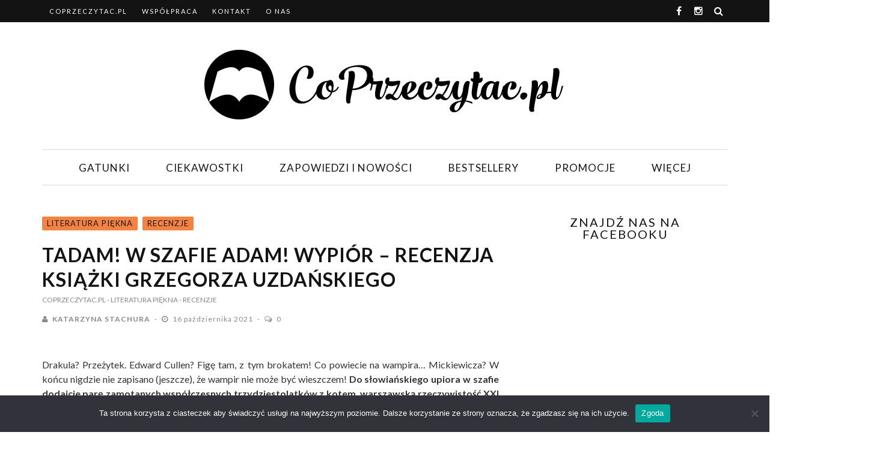

--- FILE ---
content_type: text/html; charset=UTF-8
request_url: https://coprzeczytac.pl/wypior-recenzja-ksiazki-grzegorza-uzdanskiego/
body_size: 24468
content:
<!DOCTYPE html>
<html lang="pl-PL">

<head>
    <meta charset="UTF-8" />
    <meta name="viewport" content="width=device-width, initial-scale=1"/>
    <meta name="referrer" content="unsafe-url">
            <meta property="og:image" content="https://coprzeczytac.pl/wp-content/uploads/2021/10/Wypior_Grzegorz_Uzdanski_recenzja-330x220.jpg"/>
        <link rel="pingback" href="https://coprzeczytac.pl/xmlrpc.php" />
    	    <meta name='robots' content='index, follow, max-image-preview:large, max-snippet:-1, max-video-preview:-1' />
	<style>img:is([sizes="auto" i], [sizes^="auto," i]) { contain-intrinsic-size: 3000px 1500px }</style>
	
	<!-- This site is optimized with the Yoast SEO plugin v23.9 - https://yoast.com/wordpress/plugins/seo/ -->
	<title>Tadam! W szafie Adam! Wypiór - recenzja książki Grzegorza Uzdańskiego - Co Przeczytać</title>
	<meta name="description" content="Wypiór - recenzja książki Grzegorza Uzdańskiego, autora Nowych wierszy sławnych poetów. Mickiewicz wampirem? Tego jeszcze nie było! Zobacz więcej &gt;&gt;" />
	<link rel="canonical" href="http://coprzeczytac.pl/wypior-recenzja-ksiazki-grzegorza-uzdanskiego/" />
	<meta property="og:locale" content="pl_PL" />
	<meta property="og:type" content="article" />
	<meta property="og:title" content="Tadam! W szafie Adam! Wypiór - recenzja książki Grzegorza Uzdańskiego - Co Przeczytać" />
	<meta property="og:description" content="Wypiór - recenzja książki Grzegorza Uzdańskiego, autora Nowych wierszy sławnych poetów. Mickiewicz wampirem? Tego jeszcze nie było! Zobacz więcej &gt;&gt;" />
	<meta property="og:url" content="http://coprzeczytac.pl/wypior-recenzja-ksiazki-grzegorza-uzdanskiego/" />
	<meta property="og:site_name" content="Co Przeczytać" />
	<meta property="article:published_time" content="2021-10-16T10:30:28+00:00" />
	<meta property="article:modified_time" content="2021-10-14T07:39:57+00:00" />
	<meta property="og:image" content="http://coprzeczytac.pl/wp-content/uploads/2021/10/Wypior_Grzegorz_Uzdanski_recenzja.jpg" />
	<meta property="og:image:width" content="1050" />
	<meta property="og:image:height" content="600" />
	<meta property="og:image:type" content="image/jpeg" />
	<meta name="author" content="Katarzyna Stachura" />
	<meta name="twitter:label1" content="Napisane przez" />
	<meta name="twitter:data1" content="Katarzyna Stachura" />
	<meta name="twitter:label2" content="Szacowany czas czytania" />
	<meta name="twitter:data2" content="5 minut" />
	<script type="application/ld+json" class="yoast-schema-graph">{"@context":"https://schema.org","@graph":[{"@type":"WebPage","@id":"http://coprzeczytac.pl/wypior-recenzja-ksiazki-grzegorza-uzdanskiego/","url":"http://coprzeczytac.pl/wypior-recenzja-ksiazki-grzegorza-uzdanskiego/","name":"Tadam! W szafie Adam! Wypiór - recenzja książki Grzegorza Uzdańskiego - Co Przeczytać","isPartOf":{"@id":"https://coprzeczytac.pl/#website"},"primaryImageOfPage":{"@id":"http://coprzeczytac.pl/wypior-recenzja-ksiazki-grzegorza-uzdanskiego/#primaryimage"},"image":{"@id":"http://coprzeczytac.pl/wypior-recenzja-ksiazki-grzegorza-uzdanskiego/#primaryimage"},"thumbnailUrl":"https://coprzeczytac.pl/wp-content/uploads/2021/10/Wypior_Grzegorz_Uzdanski_recenzja.jpg","datePublished":"2021-10-16T10:30:28+00:00","dateModified":"2021-10-14T07:39:57+00:00","author":{"@id":"https://coprzeczytac.pl/#/schema/person/07e50cd5fceec00cb14932aa07c6e8de"},"description":"Wypiór - recenzja książki Grzegorza Uzdańskiego, autora Nowych wierszy sławnych poetów. Mickiewicz wampirem? Tego jeszcze nie było! Zobacz więcej >>","breadcrumb":{"@id":"http://coprzeczytac.pl/wypior-recenzja-ksiazki-grzegorza-uzdanskiego/#breadcrumb"},"inLanguage":"pl-PL","potentialAction":[{"@type":"ReadAction","target":["http://coprzeczytac.pl/wypior-recenzja-ksiazki-grzegorza-uzdanskiego/"]}]},{"@type":"ImageObject","inLanguage":"pl-PL","@id":"http://coprzeczytac.pl/wypior-recenzja-ksiazki-grzegorza-uzdanskiego/#primaryimage","url":"https://coprzeczytac.pl/wp-content/uploads/2021/10/Wypior_Grzegorz_Uzdanski_recenzja.jpg","contentUrl":"https://coprzeczytac.pl/wp-content/uploads/2021/10/Wypior_Grzegorz_Uzdanski_recenzja.jpg","width":1050,"height":600,"caption":"Wypiór - recenzja książki Grzegorza Uzdańskiego"},{"@type":"BreadcrumbList","@id":"http://coprzeczytac.pl/wypior-recenzja-ksiazki-grzegorza-uzdanskiego/#breadcrumb","itemListElement":[{"@type":"ListItem","position":1,"name":"Strona główna","item":"https://coprzeczytac.pl/"},{"@type":"ListItem","position":2,"name":"Tadam! W szafie Adam! Wypiór &#8211; recenzja książki Grzegorza Uzdańskiego"}]},{"@type":"WebSite","@id":"https://coprzeczytac.pl/#website","url":"https://coprzeczytac.pl/","name":"Co Przeczytać","description":"Recenzje książek - serwis o książkach,  które warto czytać!","potentialAction":[{"@type":"SearchAction","target":{"@type":"EntryPoint","urlTemplate":"https://coprzeczytac.pl/?s={search_term_string}"},"query-input":{"@type":"PropertyValueSpecification","valueRequired":true,"valueName":"search_term_string"}}],"inLanguage":"pl-PL"},{"@type":"Person","@id":"https://coprzeczytac.pl/#/schema/person/07e50cd5fceec00cb14932aa07c6e8de","name":"Katarzyna Stachura","image":{"@type":"ImageObject","inLanguage":"pl-PL","@id":"https://coprzeczytac.pl/#/schema/person/image/","url":"https://coprzeczytac.pl/wp-content/uploads/2020/10/Kasia_500x500-220x220.jpg","contentUrl":"https://coprzeczytac.pl/wp-content/uploads/2020/10/Kasia_500x500-220x220.jpg","caption":"Katarzyna Stachura"},"description":"Język i słowa fascynują mnie od dzieciństwa, a czytanie to dla mnie nieustająca przygoda – dlatego zostałam filologiem. Uważam, że nie da się mieć za dużo książek, zwłaszcza tych pięknie wydanych i pachnących nowością. Chętnie daję się porwać dobrze skrojonej fabule, ale z przyjemnością sięgam też po książki popularnonaukowe i poezję. W czasie wolnym od czytania bawię się słowami – piszę fraszki i aforyzmy.","url":"https://coprzeczytac.pl/autor/katarzyna-stachura/"}]}</script>
	<!-- / Yoast SEO plugin. -->


<link rel='dns-prefetch' href='//fonts.googleapis.com' />
<link rel='preconnect' href='https://fonts.gstatic.com' crossorigin />
<link rel="alternate" type="application/rss+xml" title="Co Przeczytać &raquo; Kanał z wpisami" href="https://coprzeczytac.pl/feed/" />
<link rel="alternate" type="application/rss+xml" title="Co Przeczytać &raquo; Kanał z komentarzami" href="https://coprzeczytac.pl/comments/feed/" />
<link rel="alternate" type="application/rss+xml" title="Co Przeczytać &raquo; Tadam! W szafie Adam! Wypiór &#8211; recenzja książki Grzegorza Uzdańskiego Kanał z komentarzami" href="https://coprzeczytac.pl/wypior-recenzja-ksiazki-grzegorza-uzdanskiego/feed/" />
<script async src="https://www.googletagmanager.com/gtag/js?id=UA-966067-28"></script>
<script>
  window.dataLayer = window.dataLayer || [];
  function gtag(){dataLayer.push(arguments);}
  gtag("js", new Date());
  gtag("config", "UA-966067-28", {"allow_display_features":false,"custom_map":{"dimension1":"analyticstracker_cu_tags","dimension2":"analyticstracker_cu_category","dimension3":"analyticstracker_cu_archive","dimension4":"analyticstracker_cu_author","dimension5":"analyticstracker_cu_post_format","dimension6":"analyticstracker_cu_post_type"}});
  gtag("event","atracker_gtag",{"analyticstracker_cu_tags":"Humor i satyra|Ksi\u0105\u017cki na jesie\u0144|Ksi\u0105\u017cki o wampirach|polecane ksi\u0105\u017cki 2021","non_interaction":true});
gtag("event","atracker_gtag",{"analyticstracker_cu_category":"Literatura pi\u0119kna|Recenzje","non_interaction":true});
gtag("event","atracker_gtag",{"analyticstracker_cu_archive":"2021|10|6|PM","non_interaction":true});
gtag("event","atracker_gtag",{"analyticstracker_cu_author":"Katarzyna Stachura","non_interaction":true});
gtag("event","atracker_gtag",{"analyticstracker_cu_post_format":"standard","non_interaction":true});
gtag("event","atracker_gtag",{"analyticstracker_cu_post_type":"post","non_interaction":true});
</script>

	<script type="text/javascript">
/* <![CDATA[ */
window._wpemojiSettings = {"baseUrl":"https:\/\/s.w.org\/images\/core\/emoji\/15.0.3\/72x72\/","ext":".png","svgUrl":"https:\/\/s.w.org\/images\/core\/emoji\/15.0.3\/svg\/","svgExt":".svg","source":{"wpemoji":"https:\/\/coprzeczytac.pl\/wp-includes\/js\/wp-emoji.js?ver=6.7.4","twemoji":"https:\/\/coprzeczytac.pl\/wp-includes\/js\/twemoji.js?ver=6.7.4"}};
/**
 * @output wp-includes/js/wp-emoji-loader.js
 */

/**
 * Emoji Settings as exported in PHP via _print_emoji_detection_script().
 * @typedef WPEmojiSettings
 * @type {object}
 * @property {?object} source
 * @property {?string} source.concatemoji
 * @property {?string} source.twemoji
 * @property {?string} source.wpemoji
 * @property {?boolean} DOMReady
 * @property {?Function} readyCallback
 */

/**
 * Support tests.
 * @typedef SupportTests
 * @type {object}
 * @property {?boolean} flag
 * @property {?boolean} emoji
 */

/**
 * IIFE to detect emoji support and load Twemoji if needed.
 *
 * @param {Window} window
 * @param {Document} document
 * @param {WPEmojiSettings} settings
 */
( function wpEmojiLoader( window, document, settings ) {
	if ( typeof Promise === 'undefined' ) {
		return;
	}

	var sessionStorageKey = 'wpEmojiSettingsSupports';
	var tests = [ 'flag', 'emoji' ];

	/**
	 * Checks whether the browser supports offloading to a Worker.
	 *
	 * @since 6.3.0
	 *
	 * @private
	 *
	 * @returns {boolean}
	 */
	function supportsWorkerOffloading() {
		return (
			typeof Worker !== 'undefined' &&
			typeof OffscreenCanvas !== 'undefined' &&
			typeof URL !== 'undefined' &&
			URL.createObjectURL &&
			typeof Blob !== 'undefined'
		);
	}

	/**
	 * @typedef SessionSupportTests
	 * @type {object}
	 * @property {number} timestamp
	 * @property {SupportTests} supportTests
	 */

	/**
	 * Get support tests from session.
	 *
	 * @since 6.3.0
	 *
	 * @private
	 *
	 * @returns {?SupportTests} Support tests, or null if not set or older than 1 week.
	 */
	function getSessionSupportTests() {
		try {
			/** @type {SessionSupportTests} */
			var item = JSON.parse(
				sessionStorage.getItem( sessionStorageKey )
			);
			if (
				typeof item === 'object' &&
				typeof item.timestamp === 'number' &&
				new Date().valueOf() < item.timestamp + 604800 && // Note: Number is a week in seconds.
				typeof item.supportTests === 'object'
			) {
				return item.supportTests;
			}
		} catch ( e ) {}
		return null;
	}

	/**
	 * Persist the supports in session storage.
	 *
	 * @since 6.3.0
	 *
	 * @private
	 *
	 * @param {SupportTests} supportTests Support tests.
	 */
	function setSessionSupportTests( supportTests ) {
		try {
			/** @type {SessionSupportTests} */
			var item = {
				supportTests: supportTests,
				timestamp: new Date().valueOf()
			};

			sessionStorage.setItem(
				sessionStorageKey,
				JSON.stringify( item )
			);
		} catch ( e ) {}
	}

	/**
	 * Checks if two sets of Emoji characters render the same visually.
	 *
	 * This function may be serialized to run in a Worker. Therefore, it cannot refer to variables from the containing
	 * scope. Everything must be passed by parameters.
	 *
	 * @since 4.9.0
	 *
	 * @private
	 *
	 * @param {CanvasRenderingContext2D} context 2D Context.
	 * @param {string} set1 Set of Emoji to test.
	 * @param {string} set2 Set of Emoji to test.
	 *
	 * @return {boolean} True if the two sets render the same.
	 */
	function emojiSetsRenderIdentically( context, set1, set2 ) {
		// Cleanup from previous test.
		context.clearRect( 0, 0, context.canvas.width, context.canvas.height );
		context.fillText( set1, 0, 0 );
		var rendered1 = new Uint32Array(
			context.getImageData(
				0,
				0,
				context.canvas.width,
				context.canvas.height
			).data
		);

		// Cleanup from previous test.
		context.clearRect( 0, 0, context.canvas.width, context.canvas.height );
		context.fillText( set2, 0, 0 );
		var rendered2 = new Uint32Array(
			context.getImageData(
				0,
				0,
				context.canvas.width,
				context.canvas.height
			).data
		);

		return rendered1.every( function ( rendered2Data, index ) {
			return rendered2Data === rendered2[ index ];
		} );
	}

	/**
	 * Determines if the browser properly renders Emoji that Twemoji can supplement.
	 *
	 * This function may be serialized to run in a Worker. Therefore, it cannot refer to variables from the containing
	 * scope. Everything must be passed by parameters.
	 *
	 * @since 4.2.0
	 *
	 * @private
	 *
	 * @param {CanvasRenderingContext2D} context 2D Context.
	 * @param {string} type Whether to test for support of "flag" or "emoji".
	 * @param {Function} emojiSetsRenderIdentically Reference to emojiSetsRenderIdentically function, needed due to minification.
	 *
	 * @return {boolean} True if the browser can render emoji, false if it cannot.
	 */
	function browserSupportsEmoji( context, type, emojiSetsRenderIdentically ) {
		var isIdentical;

		switch ( type ) {
			case 'flag':
				/*
				 * Test for Transgender flag compatibility. Added in Unicode 13.
				 *
				 * To test for support, we try to render it, and compare the rendering to how it would look if
				 * the browser doesn't render it correctly (white flag emoji + transgender symbol).
				 */
				isIdentical = emojiSetsRenderIdentically(
					context,
					'\uD83C\uDFF3\uFE0F\u200D\u26A7\uFE0F', // as a zero-width joiner sequence
					'\uD83C\uDFF3\uFE0F\u200B\u26A7\uFE0F' // separated by a zero-width space
				);

				if ( isIdentical ) {
					return false;
				}

				/*
				 * Test for UN flag compatibility. This is the least supported of the letter locale flags,
				 * so gives us an easy test for full support.
				 *
				 * To test for support, we try to render it, and compare the rendering to how it would look if
				 * the browser doesn't render it correctly ([U] + [N]).
				 */
				isIdentical = emojiSetsRenderIdentically(
					context,
					'\uD83C\uDDFA\uD83C\uDDF3', // as the sequence of two code points
					'\uD83C\uDDFA\u200B\uD83C\uDDF3' // as the two code points separated by a zero-width space
				);

				if ( isIdentical ) {
					return false;
				}

				/*
				 * Test for English flag compatibility. England is a country in the United Kingdom, it
				 * does not have a two letter locale code but rather a five letter sub-division code.
				 *
				 * To test for support, we try to render it, and compare the rendering to how it would look if
				 * the browser doesn't render it correctly (black flag emoji + [G] + [B] + [E] + [N] + [G]).
				 */
				isIdentical = emojiSetsRenderIdentically(
					context,
					// as the flag sequence
					'\uD83C\uDFF4\uDB40\uDC67\uDB40\uDC62\uDB40\uDC65\uDB40\uDC6E\uDB40\uDC67\uDB40\uDC7F',
					// with each code point separated by a zero-width space
					'\uD83C\uDFF4\u200B\uDB40\uDC67\u200B\uDB40\uDC62\u200B\uDB40\uDC65\u200B\uDB40\uDC6E\u200B\uDB40\uDC67\u200B\uDB40\uDC7F'
				);

				return ! isIdentical;
			case 'emoji':
				/*
				 * Four and twenty blackbirds baked in a pie.
				 *
				 * To test for Emoji 15.0 support, try to render a new emoji: Blackbird.
				 *
				 * The Blackbird is a ZWJ sequence combining 🐦 Bird and ⬛ large black square.,
				 *
				 * 0x1F426 (\uD83D\uDC26) == Bird
				 * 0x200D == Zero-Width Joiner (ZWJ) that links the code points for the new emoji or
				 * 0x200B == Zero-Width Space (ZWS) that is rendered for clients not supporting the new emoji.
				 * 0x2B1B == Large Black Square
				 *
				 * When updating this test for future Emoji releases, ensure that individual emoji that make up the
				 * sequence come from older emoji standards.
				 */
				isIdentical = emojiSetsRenderIdentically(
					context,
					'\uD83D\uDC26\u200D\u2B1B', // as the zero-width joiner sequence
					'\uD83D\uDC26\u200B\u2B1B' // separated by a zero-width space
				);

				return ! isIdentical;
		}

		return false;
	}

	/**
	 * Checks emoji support tests.
	 *
	 * This function may be serialized to run in a Worker. Therefore, it cannot refer to variables from the containing
	 * scope. Everything must be passed by parameters.
	 *
	 * @since 6.3.0
	 *
	 * @private
	 *
	 * @param {string[]} tests Tests.
	 * @param {Function} browserSupportsEmoji Reference to browserSupportsEmoji function, needed due to minification.
	 * @param {Function} emojiSetsRenderIdentically Reference to emojiSetsRenderIdentically function, needed due to minification.
	 *
	 * @return {SupportTests} Support tests.
	 */
	function testEmojiSupports( tests, browserSupportsEmoji, emojiSetsRenderIdentically ) {
		var canvas;
		if (
			typeof WorkerGlobalScope !== 'undefined' &&
			self instanceof WorkerGlobalScope
		) {
			canvas = new OffscreenCanvas( 300, 150 ); // Dimensions are default for HTMLCanvasElement.
		} else {
			canvas = document.createElement( 'canvas' );
		}

		var context = canvas.getContext( '2d', { willReadFrequently: true } );

		/*
		 * Chrome on OS X added native emoji rendering in M41. Unfortunately,
		 * it doesn't work when the font is bolder than 500 weight. So, we
		 * check for bold rendering support to avoid invisible emoji in Chrome.
		 */
		context.textBaseline = 'top';
		context.font = '600 32px Arial';

		var supports = {};
		tests.forEach( function ( test ) {
			supports[ test ] = browserSupportsEmoji( context, test, emojiSetsRenderIdentically );
		} );
		return supports;
	}

	/**
	 * Adds a script to the head of the document.
	 *
	 * @ignore
	 *
	 * @since 4.2.0
	 *
	 * @param {string} src The url where the script is located.
	 *
	 * @return {void}
	 */
	function addScript( src ) {
		var script = document.createElement( 'script' );
		script.src = src;
		script.defer = true;
		document.head.appendChild( script );
	}

	settings.supports = {
		everything: true,
		everythingExceptFlag: true
	};

	// Create a promise for DOMContentLoaded since the worker logic may finish after the event has fired.
	var domReadyPromise = new Promise( function ( resolve ) {
		document.addEventListener( 'DOMContentLoaded', resolve, {
			once: true
		} );
	} );

	// Obtain the emoji support from the browser, asynchronously when possible.
	new Promise( function ( resolve ) {
		var supportTests = getSessionSupportTests();
		if ( supportTests ) {
			resolve( supportTests );
			return;
		}

		if ( supportsWorkerOffloading() ) {
			try {
				// Note that the functions are being passed as arguments due to minification.
				var workerScript =
					'postMessage(' +
					testEmojiSupports.toString() +
					'(' +
					[
						JSON.stringify( tests ),
						browserSupportsEmoji.toString(),
						emojiSetsRenderIdentically.toString()
					].join( ',' ) +
					'));';
				var blob = new Blob( [ workerScript ], {
					type: 'text/javascript'
				} );
				var worker = new Worker( URL.createObjectURL( blob ), { name: 'wpTestEmojiSupports' } );
				worker.onmessage = function ( event ) {
					supportTests = event.data;
					setSessionSupportTests( supportTests );
					worker.terminate();
					resolve( supportTests );
				};
				return;
			} catch ( e ) {}
		}

		supportTests = testEmojiSupports( tests, browserSupportsEmoji, emojiSetsRenderIdentically );
		setSessionSupportTests( supportTests );
		resolve( supportTests );
	} )
		// Once the browser emoji support has been obtained from the session, finalize the settings.
		.then( function ( supportTests ) {
			/*
			 * Tests the browser support for flag emojis and other emojis, and adjusts the
			 * support settings accordingly.
			 */
			for ( var test in supportTests ) {
				settings.supports[ test ] = supportTests[ test ];

				settings.supports.everything =
					settings.supports.everything && settings.supports[ test ];

				if ( 'flag' !== test ) {
					settings.supports.everythingExceptFlag =
						settings.supports.everythingExceptFlag &&
						settings.supports[ test ];
				}
			}

			settings.supports.everythingExceptFlag =
				settings.supports.everythingExceptFlag &&
				! settings.supports.flag;

			// Sets DOMReady to false and assigns a ready function to settings.
			settings.DOMReady = false;
			settings.readyCallback = function () {
				settings.DOMReady = true;
			};
		} )
		.then( function () {
			return domReadyPromise;
		} )
		.then( function () {
			// When the browser can not render everything we need to load a polyfill.
			if ( ! settings.supports.everything ) {
				settings.readyCallback();

				var src = settings.source || {};

				if ( src.concatemoji ) {
					addScript( src.concatemoji );
				} else if ( src.wpemoji && src.twemoji ) {
					addScript( src.twemoji );
					addScript( src.wpemoji );
				}
			}
		} );
} )( window, document, window._wpemojiSettings );

/* ]]> */
</script>
<link rel='stylesheet' id='program-partnerski.css-css' href='https://coprzeczytac.pl/wp-content/plugins/program-partnerski/css/program-partnerski.css?ver=6.7.4' type='text/css' media='all' />
<style id='wp-emoji-styles-inline-css' type='text/css'>

	img.wp-smiley, img.emoji {
		display: inline !important;
		border: none !important;
		box-shadow: none !important;
		height: 1em !important;
		width: 1em !important;
		margin: 0 0.07em !important;
		vertical-align: -0.1em !important;
		background: none !important;
		padding: 0 !important;
	}
</style>
<link rel='stylesheet' id='wp-block-library-css' href='https://coprzeczytac.pl/wp-includes/css/dist/block-library/style.css?ver=6.7.4' type='text/css' media='all' />
<style id='classic-theme-styles-inline-css' type='text/css'>
/**
 * These rules are needed for backwards compatibility.
 * They should match the button element rules in the base theme.json file.
 */
.wp-block-button__link {
	color: #ffffff;
	background-color: #32373c;
	border-radius: 9999px; /* 100% causes an oval, but any explicit but really high value retains the pill shape. */

	/* This needs a low specificity so it won't override the rules from the button element if defined in theme.json. */
	box-shadow: none;
	text-decoration: none;

	/* The extra 2px are added to size solids the same as the outline versions.*/
	padding: calc(0.667em + 2px) calc(1.333em + 2px);

	font-size: 1.125em;
}

.wp-block-file__button {
	background: #32373c;
	color: #ffffff;
	text-decoration: none;
}

</style>
<style id='global-styles-inline-css' type='text/css'>
:root{--wp--preset--aspect-ratio--square: 1;--wp--preset--aspect-ratio--4-3: 4/3;--wp--preset--aspect-ratio--3-4: 3/4;--wp--preset--aspect-ratio--3-2: 3/2;--wp--preset--aspect-ratio--2-3: 2/3;--wp--preset--aspect-ratio--16-9: 16/9;--wp--preset--aspect-ratio--9-16: 9/16;--wp--preset--color--black: #000000;--wp--preset--color--cyan-bluish-gray: #abb8c3;--wp--preset--color--white: #ffffff;--wp--preset--color--pale-pink: #f78da7;--wp--preset--color--vivid-red: #cf2e2e;--wp--preset--color--luminous-vivid-orange: #ff6900;--wp--preset--color--luminous-vivid-amber: #fcb900;--wp--preset--color--light-green-cyan: #7bdcb5;--wp--preset--color--vivid-green-cyan: #00d084;--wp--preset--color--pale-cyan-blue: #8ed1fc;--wp--preset--color--vivid-cyan-blue: #0693e3;--wp--preset--color--vivid-purple: #9b51e0;--wp--preset--gradient--vivid-cyan-blue-to-vivid-purple: linear-gradient(135deg,rgba(6,147,227,1) 0%,rgb(155,81,224) 100%);--wp--preset--gradient--light-green-cyan-to-vivid-green-cyan: linear-gradient(135deg,rgb(122,220,180) 0%,rgb(0,208,130) 100%);--wp--preset--gradient--luminous-vivid-amber-to-luminous-vivid-orange: linear-gradient(135deg,rgba(252,185,0,1) 0%,rgba(255,105,0,1) 100%);--wp--preset--gradient--luminous-vivid-orange-to-vivid-red: linear-gradient(135deg,rgba(255,105,0,1) 0%,rgb(207,46,46) 100%);--wp--preset--gradient--very-light-gray-to-cyan-bluish-gray: linear-gradient(135deg,rgb(238,238,238) 0%,rgb(169,184,195) 100%);--wp--preset--gradient--cool-to-warm-spectrum: linear-gradient(135deg,rgb(74,234,220) 0%,rgb(151,120,209) 20%,rgb(207,42,186) 40%,rgb(238,44,130) 60%,rgb(251,105,98) 80%,rgb(254,248,76) 100%);--wp--preset--gradient--blush-light-purple: linear-gradient(135deg,rgb(255,206,236) 0%,rgb(152,150,240) 100%);--wp--preset--gradient--blush-bordeaux: linear-gradient(135deg,rgb(254,205,165) 0%,rgb(254,45,45) 50%,rgb(107,0,62) 100%);--wp--preset--gradient--luminous-dusk: linear-gradient(135deg,rgb(255,203,112) 0%,rgb(199,81,192) 50%,rgb(65,88,208) 100%);--wp--preset--gradient--pale-ocean: linear-gradient(135deg,rgb(255,245,203) 0%,rgb(182,227,212) 50%,rgb(51,167,181) 100%);--wp--preset--gradient--electric-grass: linear-gradient(135deg,rgb(202,248,128) 0%,rgb(113,206,126) 100%);--wp--preset--gradient--midnight: linear-gradient(135deg,rgb(2,3,129) 0%,rgb(40,116,252) 100%);--wp--preset--font-size--small: 13px;--wp--preset--font-size--medium: 20px;--wp--preset--font-size--large: 36px;--wp--preset--font-size--x-large: 42px;--wp--preset--spacing--20: 0.44rem;--wp--preset--spacing--30: 0.67rem;--wp--preset--spacing--40: 1rem;--wp--preset--spacing--50: 1.5rem;--wp--preset--spacing--60: 2.25rem;--wp--preset--spacing--70: 3.38rem;--wp--preset--spacing--80: 5.06rem;--wp--preset--shadow--natural: 6px 6px 9px rgba(0, 0, 0, 0.2);--wp--preset--shadow--deep: 12px 12px 50px rgba(0, 0, 0, 0.4);--wp--preset--shadow--sharp: 6px 6px 0px rgba(0, 0, 0, 0.2);--wp--preset--shadow--outlined: 6px 6px 0px -3px rgba(255, 255, 255, 1), 6px 6px rgba(0, 0, 0, 1);--wp--preset--shadow--crisp: 6px 6px 0px rgba(0, 0, 0, 1);}:where(.is-layout-flex){gap: 0.5em;}:where(.is-layout-grid){gap: 0.5em;}body .is-layout-flex{display: flex;}.is-layout-flex{flex-wrap: wrap;align-items: center;}.is-layout-flex > :is(*, div){margin: 0;}body .is-layout-grid{display: grid;}.is-layout-grid > :is(*, div){margin: 0;}:where(.wp-block-columns.is-layout-flex){gap: 2em;}:where(.wp-block-columns.is-layout-grid){gap: 2em;}:where(.wp-block-post-template.is-layout-flex){gap: 1.25em;}:where(.wp-block-post-template.is-layout-grid){gap: 1.25em;}.has-black-color{color: var(--wp--preset--color--black) !important;}.has-cyan-bluish-gray-color{color: var(--wp--preset--color--cyan-bluish-gray) !important;}.has-white-color{color: var(--wp--preset--color--white) !important;}.has-pale-pink-color{color: var(--wp--preset--color--pale-pink) !important;}.has-vivid-red-color{color: var(--wp--preset--color--vivid-red) !important;}.has-luminous-vivid-orange-color{color: var(--wp--preset--color--luminous-vivid-orange) !important;}.has-luminous-vivid-amber-color{color: var(--wp--preset--color--luminous-vivid-amber) !important;}.has-light-green-cyan-color{color: var(--wp--preset--color--light-green-cyan) !important;}.has-vivid-green-cyan-color{color: var(--wp--preset--color--vivid-green-cyan) !important;}.has-pale-cyan-blue-color{color: var(--wp--preset--color--pale-cyan-blue) !important;}.has-vivid-cyan-blue-color{color: var(--wp--preset--color--vivid-cyan-blue) !important;}.has-vivid-purple-color{color: var(--wp--preset--color--vivid-purple) !important;}.has-black-background-color{background-color: var(--wp--preset--color--black) !important;}.has-cyan-bluish-gray-background-color{background-color: var(--wp--preset--color--cyan-bluish-gray) !important;}.has-white-background-color{background-color: var(--wp--preset--color--white) !important;}.has-pale-pink-background-color{background-color: var(--wp--preset--color--pale-pink) !important;}.has-vivid-red-background-color{background-color: var(--wp--preset--color--vivid-red) !important;}.has-luminous-vivid-orange-background-color{background-color: var(--wp--preset--color--luminous-vivid-orange) !important;}.has-luminous-vivid-amber-background-color{background-color: var(--wp--preset--color--luminous-vivid-amber) !important;}.has-light-green-cyan-background-color{background-color: var(--wp--preset--color--light-green-cyan) !important;}.has-vivid-green-cyan-background-color{background-color: var(--wp--preset--color--vivid-green-cyan) !important;}.has-pale-cyan-blue-background-color{background-color: var(--wp--preset--color--pale-cyan-blue) !important;}.has-vivid-cyan-blue-background-color{background-color: var(--wp--preset--color--vivid-cyan-blue) !important;}.has-vivid-purple-background-color{background-color: var(--wp--preset--color--vivid-purple) !important;}.has-black-border-color{border-color: var(--wp--preset--color--black) !important;}.has-cyan-bluish-gray-border-color{border-color: var(--wp--preset--color--cyan-bluish-gray) !important;}.has-white-border-color{border-color: var(--wp--preset--color--white) !important;}.has-pale-pink-border-color{border-color: var(--wp--preset--color--pale-pink) !important;}.has-vivid-red-border-color{border-color: var(--wp--preset--color--vivid-red) !important;}.has-luminous-vivid-orange-border-color{border-color: var(--wp--preset--color--luminous-vivid-orange) !important;}.has-luminous-vivid-amber-border-color{border-color: var(--wp--preset--color--luminous-vivid-amber) !important;}.has-light-green-cyan-border-color{border-color: var(--wp--preset--color--light-green-cyan) !important;}.has-vivid-green-cyan-border-color{border-color: var(--wp--preset--color--vivid-green-cyan) !important;}.has-pale-cyan-blue-border-color{border-color: var(--wp--preset--color--pale-cyan-blue) !important;}.has-vivid-cyan-blue-border-color{border-color: var(--wp--preset--color--vivid-cyan-blue) !important;}.has-vivid-purple-border-color{border-color: var(--wp--preset--color--vivid-purple) !important;}.has-vivid-cyan-blue-to-vivid-purple-gradient-background{background: var(--wp--preset--gradient--vivid-cyan-blue-to-vivid-purple) !important;}.has-light-green-cyan-to-vivid-green-cyan-gradient-background{background: var(--wp--preset--gradient--light-green-cyan-to-vivid-green-cyan) !important;}.has-luminous-vivid-amber-to-luminous-vivid-orange-gradient-background{background: var(--wp--preset--gradient--luminous-vivid-amber-to-luminous-vivid-orange) !important;}.has-luminous-vivid-orange-to-vivid-red-gradient-background{background: var(--wp--preset--gradient--luminous-vivid-orange-to-vivid-red) !important;}.has-very-light-gray-to-cyan-bluish-gray-gradient-background{background: var(--wp--preset--gradient--very-light-gray-to-cyan-bluish-gray) !important;}.has-cool-to-warm-spectrum-gradient-background{background: var(--wp--preset--gradient--cool-to-warm-spectrum) !important;}.has-blush-light-purple-gradient-background{background: var(--wp--preset--gradient--blush-light-purple) !important;}.has-blush-bordeaux-gradient-background{background: var(--wp--preset--gradient--blush-bordeaux) !important;}.has-luminous-dusk-gradient-background{background: var(--wp--preset--gradient--luminous-dusk) !important;}.has-pale-ocean-gradient-background{background: var(--wp--preset--gradient--pale-ocean) !important;}.has-electric-grass-gradient-background{background: var(--wp--preset--gradient--electric-grass) !important;}.has-midnight-gradient-background{background: var(--wp--preset--gradient--midnight) !important;}.has-small-font-size{font-size: var(--wp--preset--font-size--small) !important;}.has-medium-font-size{font-size: var(--wp--preset--font-size--medium) !important;}.has-large-font-size{font-size: var(--wp--preset--font-size--large) !important;}.has-x-large-font-size{font-size: var(--wp--preset--font-size--x-large) !important;}
:where(.wp-block-post-template.is-layout-flex){gap: 1.25em;}:where(.wp-block-post-template.is-layout-grid){gap: 1.25em;}
:where(.wp-block-columns.is-layout-flex){gap: 2em;}:where(.wp-block-columns.is-layout-grid){gap: 2em;}
:root :where(.wp-block-pullquote){font-size: 1.5em;line-height: 1.6;}
</style>
<link rel='stylesheet' id='cookie-notice-front-css' href='https://coprzeczytac.pl/wp-content/plugins/cookie-notice/css/front.css?ver=2.5.3' type='text/css' media='all' />
<link rel='stylesheet' id='animate-css' href='https://coprzeczytac.pl/wp-content/plugins/wp-quiz/assets/frontend/css/animate.css?ver=3.6.0' type='text/css' media='all' />
<link rel='stylesheet' id='wp-quiz-css' href='https://coprzeczytac.pl/wp-content/plugins/wp-quiz/assets/frontend/css/wp-quiz.css?ver=2.0.10' type='text/css' media='all' />
<link rel='stylesheet' id='ppress-frontend-css' href='https://coprzeczytac.pl/wp-content/plugins/wp-user-avatar/assets/css/frontend.css?ver=4.15.18' type='text/css' media='all' />
<link rel='stylesheet' id='ppress-flatpickr-css' href='https://coprzeczytac.pl/wp-content/plugins/wp-user-avatar/assets/flatpickr/flatpickr.min.css?ver=4.15.18' type='text/css' media='all' />
<link rel='stylesheet' id='ppress-select2-css' href='https://coprzeczytac.pl/wp-content/plugins/wp-user-avatar/assets/select2/select2.min.css?ver=6.7.4' type='text/css' media='all' />
<link rel='stylesheet' id='parent-style-css' href='https://coprzeczytac.pl/wp-content/themes/mystique_wp/style.css?ver=6.7.4' type='text/css' media='all' />
<link rel='stylesheet' id='flexslider-css' href='https://coprzeczytac.pl/wp-content/themes/mystique_wp/css/flexslider.css?ver=6.7.4' type='text/css' media='all' />
<link rel='stylesheet' id='justifiedgallery-css' href='https://coprzeczytac.pl/wp-content/themes/mystique_wp/css/justifiedGallery.css?ver=6.7.4' type='text/css' media='all' />
<link rel='stylesheet' id='justifiedlightbox-css' href='https://coprzeczytac.pl/wp-content/themes/mystique_wp/css/magnific-popup.css?ver=6.7.4' type='text/css' media='all' />
<link rel='stylesheet' id='mystique_style-css' href='https://coprzeczytac.pl/wp-content/themes/mystique_wp/css/kid_style.css?ver=6.7.4' type='text/css' media='all' />
<link rel='stylesheet' id='mystique_style_child-css' href='https://coprzeczytac.pl/wp-content/themes/mystique_wp-child/css/kid_style.css?ver=6.7.4' type='text/css' media='all' />
<link rel='stylesheet' id='mystique_responsive-css' href='https://coprzeczytac.pl/wp-content/themes/mystique_wp/css/responsive.css?ver=6.7.4' type='text/css' media='all' />
<link rel='stylesheet' id='mystique_responsive_child-css' href='https://coprzeczytac.pl/wp-content/themes/mystique_wp-child/css/responsive.css?ver=6.7.4' type='text/css' media='all' />
<link rel='stylesheet' id='fa-css' href='https://coprzeczytac.pl/wp-content/themes/mystique_wp/css/fonts/awesome-fonts/css/font-awesome.min.css?ver=6.7.4' type='text/css' media='all' />
<link rel='stylesheet' id='jquery-lazyloadxt-spinner-css-css' href='//coprzeczytac.pl/wp-content/plugins/a3-lazy-load/assets/css/jquery.lazyloadxt.spinner.css?ver=6.7.4' type='text/css' media='all' />
<link rel='stylesheet' id='a3a3_lazy_load-css' href='//coprzeczytac.pl/wp-content/uploads/sass/a3_lazy_load.min.css?ver=1650010965' type='text/css' media='all' />
<link rel='stylesheet' id='wp_review-style-css' href='https://coprzeczytac.pl/wp-content/plugins/wp-review/public/css/wp-review.css?ver=5.3.5' type='text/css' media='all' />
<link rel="preload" as="style" href="https://fonts.googleapis.com/css?family=Lato:100,300,400,700,900,100italic,300italic,400italic,700italic,900italic&#038;display=swap&#038;ver=1742564136" /><link rel="stylesheet" href="https://fonts.googleapis.com/css?family=Lato:100,300,400,700,900,100italic,300italic,400italic,700italic,900italic&#038;display=swap&#038;ver=1742564136" media="print" onload="this.media='all'"><noscript><link rel="stylesheet" href="https://fonts.googleapis.com/css?family=Lato:100,300,400,700,900,100italic,300italic,400italic,700italic,900italic&#038;display=swap&#038;ver=1742564136" /></noscript><script type="text/javascript" src="https://coprzeczytac.pl/wp-includes/js/jquery/jquery.js?ver=3.7.1" id="jquery-core-js"></script>
<script type="text/javascript" src="https://coprzeczytac.pl/wp-includes/js/jquery/jquery-migrate.js?ver=3.4.1" id="jquery-migrate-js"></script>
<script type="text/javascript" src="https://coprzeczytac.pl/wp-content/plugins/analytics-tracker/javascripts/vendors/jquery-scrolldepth/jquery.scrolldepth.min.js?ver=6.7.4" id="analyticstracker-jquery-scrolldepth-js"></script>
<script type="text/javascript" src="https://coprzeczytac.pl/wp-content/plugins/analytics-tracker/javascripts/analyticstracker.js?ver=6.7.4" id="analyticstracker-js-js"></script>
<script type="text/javascript" id="cookie-notice-front-js-before">
/* <![CDATA[ */
var cnArgs = {"ajaxUrl":"https:\/\/coprzeczytac.pl\/wp-admin\/admin-ajax.php?go_key=fd8e708af0ff3eeaea7418931b3354f0","nonce":"f83f452d5e","hideEffect":"fade","position":"bottom","onScroll":false,"onScrollOffset":100,"onClick":false,"cookieName":"cookie_notice_accepted","cookieTime":2592000,"cookieTimeRejected":2592000,"globalCookie":false,"redirection":false,"cache":false,"revokeCookies":false,"revokeCookiesOpt":"automatic"};
/* ]]> */
</script>
<script type="text/javascript" src="https://coprzeczytac.pl/wp-content/plugins/cookie-notice/js/front.js?ver=2.5.3" id="cookie-notice-front-js"></script>
<script type="text/javascript" src="https://coprzeczytac.pl/wp-content/plugins/wp-user-avatar/assets/flatpickr/flatpickr.min.js?ver=4.15.18" id="ppress-flatpickr-js"></script>
<script type="text/javascript" src="https://coprzeczytac.pl/wp-content/plugins/wp-user-avatar/assets/select2/select2.min.js?ver=4.15.18" id="ppress-select2-js"></script>
<link rel="https://api.w.org/" href="https://coprzeczytac.pl/wp-json/" /><link rel="alternate" title="JSON" type="application/json" href="https://coprzeczytac.pl/wp-json/wp/v2/posts/78341" /><link rel="EditURI" type="application/rsd+xml" title="RSD" href="https://coprzeczytac.pl/xmlrpc.php?rsd" />
<meta name="generator" content="WordPress 6.7.4" />
<link rel='shortlink' href='https://coprzeczytac.pl/?p=78341' />
<link rel="alternate" title="oEmbed (JSON)" type="application/json+oembed" href="https://coprzeczytac.pl/wp-json/oembed/1.0/embed?url=https%3A%2F%2Fcoprzeczytac.pl%2Fwypior-recenzja-ksiazki-grzegorza-uzdanskiego%2F" />
<link rel="alternate" title="oEmbed (XML)" type="text/xml+oembed" href="https://coprzeczytac.pl/wp-json/oembed/1.0/embed?url=https%3A%2F%2Fcoprzeczytac.pl%2Fwypior-recenzja-ksiazki-grzegorza-uzdanskiego%2F&#038;format=xml" />
<meta name="generator" content="Redux 4.4.18" />        <script type="text/javascript">
            var ajaxurl = 'https://coprzeczytac.pl/wp-admin/admin-ajax.php?go_key=fd8e708af0ff3eeaea7418931b3354f0';
        </script>
                <style type='text/css' media="all">
            .rating-wrap {display: none !important;}.single-page .feature-thumb {display: none !important;} 

                
                #kid-gallery-slider .flex-control-paging li a.flex-active, 
                .module-main-slider .slider-wrap .slides .post-info .post-cat a,
                .grid-1-type .post-cat a, .kid-carousel-wrap .slides .post-cat a,
                .classic-blog-style .post-cat a, 
                .large-blog-style .post-cat a, 
                .module-main-grid .post-cat a,
                .module-post-two .large-post .post-cat a,
                .module-post-three .large-post .post-cat a,
                .type-in .post-cat a,
                .kid-carousel-large-wrap .slides .post-cat a, .rating-wrap,
                .singletop .post-cat a, h3.ticker-header, .post-cat-main-slider, .module-main-slider .carousel-ctrl .slides li.flex-active-slide,
                .ajax-load-btn span, .loadmore-button .ajax-load-btn, .s-tags a:hover,
                .post-page-links > span, .post-page-links a span:hover, #comment-submit, .kid-review-box .kid-overlay span,
                .kid-score-box, #pagination .current, .widget_archive ul li:hover, .widget_categories ul li:hover,
                .widget_tag_cloud a:hover, .archive-share-but i:hover, .widget .searchform-wrap .search-icon,
                .flex-control-paging li a.flex-active
                {background-color: #F48342}
                
                
                .kid-author-box .author-info .kid-author-page-contact a:hover, .error-number h1, #kid-404-wrap .kid-error-title,
                .page-404-wrap .redirect-home, .article-content p a, .read-more:hover, .main-nav #main-menu .menu > li > a:hover,
                .footer .kid-header .main-title h3, .header-social li a:hover, .widget-social ul li:hover, .footer .widget-social ul li:hover
                {color: #F48342}
                
                ::selection
                {background-color: #F48342}
                ::-moz-selection 
                {background-color: #F48342}
                
                body::-webkit-scrollbar-thumb
                {background-color: #F48342}
                
                .article-content blockquote, .textwidget blockquote, #kid-gallery-slider .flex-control-paging li a.flex-active,
                .loadmore-button .ajax-load-btn, .widget_flickr li a:hover img, .post-page-links > span, .post-page-links a span:hover,
                #comment-submit, #pagination .current, .widget_archive ul li:hover, .widget_categories ul li:hover,
                .widget_tag_cloud a:hover
                {border-color: #F48342}
                 
                
        
                            body {background: none !important}
            .banner-desktop {
  display: block;
  width: 100%;
  max-width: 1140px;
  height: auto;
}

.banner-mobile {
  display: none;
  width: 100%;
  height: auto;
}

@media screen and (max-width: 768px) {
  .banner-desktop {
    display: none;
  }

  .banner-mobile {
    display: block;
  }
}
            </style>
            <link rel="icon" href="https://coprzeczytac.pl/wp-content/uploads/2021/02/cropped-cp_512x512-32x32.png" sizes="32x32" />
<link rel="icon" href="https://coprzeczytac.pl/wp-content/uploads/2021/02/cropped-cp_512x512-192x192.png" sizes="192x192" />
<link rel="apple-touch-icon" href="https://coprzeczytac.pl/wp-content/uploads/2021/02/cropped-cp_512x512-180x180.png" />
<meta name="msapplication-TileImage" content="https://coprzeczytac.pl/wp-content/uploads/2021/02/cropped-cp_512x512-270x270.png" />
<style id="mystique_option-dynamic-css" title="dynamic-css" class="redux-options-output">.header-wrap{background-color:#ffffff;}.main-nav #main-menu .menu > li > a, .top-nav ul.menu > li, .kid-mega-menu .kid-sub-menu > li > a,
                            .kid-dropdown-menu .kid-sub-menu > li > a, #main-mobile-menu li{font-family:Lato;font-weight:400;font-style:normal;}.post-meta, .post-cat, .meta-bottom .post-author, .rating-wrap{font-family:Lato;font-weight:400;font-style:normal;}h1, h2, h3, h4, h5, h5, h6, .post-title , .grid-container .post-info .post-title , .post-title.post-title-masonry, .post-nav-link-title h3,
                            .recentcomments a:last-child, ul.ticker li h2 a, .header .logo.logo-text h1, .widget_recent_entries a, .loadmore-button .ajax-load-btn, .widget_nav_menu > div > ul > li,
                            .kid-review-box .kid-criteria-wrap .kid-criteria{font-family:Lato;font-weight:400;font-style:normal;}.kid-header .kid-title h3, .kid-header .main-title h3, .footer .kid-header .main-title h3{font-family:Lato;font-weight:400;font-style:normal;}body, textarea, input, p, 
                            .entry-excerpt, .comment-text, .comment-author, .article-content,
                            .comments-area, .tag-list, .kid-author-meta h3 {font-family:Lato;font-weight:400;font-style:normal;}</style>                <!-- Global site tag (gtag.js) - Google Analytics -->
                <script async src="https://www.googletagmanager.com/gtag/js?id=UA-39174024-57"></script>
                <script>
                  window.dataLayer = window.dataLayer || [];
                  function gtag(){dataLayer.push(arguments);}
                  gtag('js', new Date());

                  gtag('config', 'UA-39174024-57');
                </script>
</head>
<body class="post-template-default single single-post postid-78341 single-format-standard cookies-not-set" itemscope itemtype="http://schema.org/Article" >
    <div class="site-container wide">
        <script>(function(d, s, id) {
          var js, fjs = d.getElementsByTagName(s)[0];
          if (d.getElementById(id)) return;
          js = d.createElement(s); js.id = id;
          js.src = 'https://connect.facebook.net/pl_PL/sdk.js#xfbml=1&version=v3.2';
          fjs.parentNode.insertBefore(js, fjs);
        }(document, 'script', 'facebook-jssdk'));</script>
    	<!-- page-wrap open-->
    	<div class="page-wrap clear-fix">
    
    		<!-- header-wrap open -->
  		            <div class="header-wrap header-center header-black">
        
             
                <div class="top-bar clear-fix">
                    <div class="header-inner kid-site-container clear-fix">
    				
        					 
                        <nav class="top-nav">
                            <div class="mobile">
                                <i class="fa fa-bars"></i>
                            </div>
                            <div id="top-menu" class="menu-top-container"><ul id="menu-top" class="menu"><li id="menu-item-11636" class="menu-item menu-item-type-post_type menu-item-object-page menu-item-home menu-item-11636"><a href="https://coprzeczytac.pl/">coprzeczytac.pl</a></li>
<li id="menu-item-11637" class="menu-item menu-item-type-post_type menu-item-object-page menu-item-11637"><a href="https://coprzeczytac.pl/wspolpraca/">Współpraca</a></li>
<li id="menu-item-11638" class="menu-item menu-item-type-post_type menu-item-object-page menu-item-11638"><a href="https://coprzeczytac.pl/kontakt/">Kontakt</a></li>
<li id="menu-item-11639" class="menu-item menu-item-type-post_type menu-item-object-page menu-item-11639"><a href="https://coprzeczytac.pl/o-nas/">O nas</a></li>
</ul></div> 
                                   
                        </nav><!--top-nav-->                         
        						
        				                <div class="header-social clear-fix">
			<ul>
									<li class="fb"><a rel="nofollow" href="https://www.facebook.com/CoPrzeczytac/" target="_blank"><i class="fa fa-facebook"></i></a></li>
								
								
								
								
								
									<li class="instagram"><a rel="nofollow" href="https://www.instagram.com/taniaksiazka/" target="_blank"><i class="fa fa-instagram"></i></a></li>
								
								
				      							
				                                    
                                
                                
                                
                                    <li class="header-search">
                        <div id="header-search-button">
    				        <i class="fa fa-search"></i>
                        </div>
                        <form action="https://coprzeczytac.pl/" id="header_searchform" method="get">
                            <div class="header-searchform-wrap">
                                <input type="text" name="s" id="s" placeholder="Szukaj"/>
                            </div>
                        </form>
                    </li><!--main-search-->
                      
				
			</ul>
		</div>
            				                    </div>
                </div><!--top-bar-->
                        <!-- header open -->
            <div class="header">
                <div class="header-inner kid-site-container">
        			<!-- logo open -->
                            			<div class="logo">
                                                       <a href="https://coprzeczytac.pl">
                                <img src="http://coprzeczytac.pl/wp-content/uploads/2017/02/logo2.png" alt="logo"/>
                            </a> 
                          
        			</div>
        			<!-- logo close -->
                                                        </div>   			
            </div>
            <!-- header close -->
            			<!-- nav open -->
			<nav class="main-nav">
                <div class="kid-site-container">
                    <div class="header-inner clear-fix">
                        <div class="mobile">
                            <i class="fa fa-bars"></i>
                        </div>
                        <div id="main-menu" class="menu-main-container"><ul id="menu-main" class="menu"><li id="menu-item-11606" class="menu-item menu-item-type-taxonomy menu-item-object-category current-post-ancestor menu-item-has-children menu-item-11606"><a href="https://coprzeczytac.pl/ksiazka/gatunki-literackie/">Gatunki</a><div class="kid-dropdown-menu"><ul class="kid-sub-menu">	<li id="menu-item-11607" class="menu-item menu-item-type-taxonomy menu-item-object-category menu-item-11607"><a href="https://coprzeczytac.pl/ksiazka/gatunki-literackie/new-adult/">New Adult</a></li>
	<li id="menu-item-11609" class="menu-item menu-item-type-taxonomy menu-item-object-category menu-item-11609"><a href="https://coprzeczytac.pl/ksiazka/gatunki-literackie/erotyki/">Erotyki</a></li>
	<li id="menu-item-11620" class="menu-item menu-item-type-taxonomy menu-item-object-category menu-item-11620"><a href="https://coprzeczytac.pl/ksiazka/gatunki-literackie/romanse/">Romanse</a></li>
	<li id="menu-item-11614" class="menu-item menu-item-type-taxonomy menu-item-object-category menu-item-11614"><a href="https://coprzeczytac.pl/ksiazka/gatunki-literackie/literatura-obyczajowa/">Literatura obyczajowa</a></li>
	<li id="menu-item-11611" class="menu-item menu-item-type-taxonomy menu-item-object-category menu-item-has-children menu-item-11611"><a href="https://coprzeczytac.pl/ksiazka/gatunki-literackie/fantastyka/">Fantastyka</a><ul class="kid-sub-sub-menu">		<li id="menu-item-65800" class="menu-item menu-item-type-taxonomy menu-item-object-category menu-item-65800"><a href="https://coprzeczytac.pl/gatunki-literackie/fantastyka/science-fiction/">Science fiction</a></li>
		<li id="menu-item-65801" class="menu-item menu-item-type-taxonomy menu-item-object-category menu-item-65801"><a href="https://coprzeczytac.pl/gatunki-literackie/fantastyka/fantasy/">Fantasy</a></li>
		<li id="menu-item-41999" class="menu-item menu-item-type-taxonomy menu-item-object-category menu-item-41999"><a href="https://coprzeczytac.pl/gatunki-literackie/fantastyka/horror/">Horror</a></li>
</ul></li>
	<li id="menu-item-11612" class="menu-item menu-item-type-taxonomy menu-item-object-category menu-item-has-children menu-item-11612"><a href="https://coprzeczytac.pl/ksiazka/gatunki-literackie/kryminal-i-sensacja/">Kryminał i sensacja</a><ul class="kid-sub-sub-menu">		<li id="menu-item-74643" class="menu-item menu-item-type-taxonomy menu-item-object-category menu-item-74643"><a href="https://coprzeczytac.pl/gatunki-literackie/kryminal-i-sensacja/kryminal/">Kryminał</a></li>
		<li id="menu-item-74642" class="menu-item menu-item-type-taxonomy menu-item-object-category menu-item-74642"><a href="https://coprzeczytac.pl/gatunki-literackie/kryminal-i-sensacja/sensacja/">Sensacja</a></li>
		<li id="menu-item-74641" class="menu-item menu-item-type-taxonomy menu-item-object-category menu-item-74641"><a href="https://coprzeczytac.pl/gatunki-literackie/kryminal-i-sensacja/thriller/">Thriller</a></li>
</ul></li>
	<li id="menu-item-11615" class="menu-item menu-item-type-taxonomy menu-item-object-category current-post-ancestor current-menu-parent current-post-parent menu-item-11615"><a href="https://coprzeczytac.pl/ksiazka/gatunki-literackie/literatura-piekna/">Literatura piękna</a></li>
	<li id="menu-item-11640" class="menu-item menu-item-type-taxonomy menu-item-object-category menu-item-11640"><a href="https://coprzeczytac.pl/ksiazka/gatunki-literackie/ksiazki-o-historii-i-powiesci-historyczne/">Książki o historii i powieści historyczne</a></li>
	<li id="menu-item-11610" class="menu-item menu-item-type-taxonomy menu-item-object-category menu-item-11610"><a href="https://coprzeczytac.pl/ksiazka/gatunki-literackie/biografie/">Książki biograficzne</a></li>
	<li id="menu-item-74141" class="menu-item menu-item-type-taxonomy menu-item-object-category menu-item-74141"><a href="https://coprzeczytac.pl/gatunki-literackie/ksiazki-naukowe-i-popularnonaukowe/">Książki naukowe i popularnonaukowe</a></li>
	<li id="menu-item-11613" class="menu-item menu-item-type-taxonomy menu-item-object-category menu-item-11613"><a href="https://coprzeczytac.pl/ksiazka/gatunki-literackie/ksiazki-dla-dzieci/">Książki dla dzieci</a></li>
	<li id="menu-item-11616" class="menu-item menu-item-type-taxonomy menu-item-object-category menu-item-11616"><a href="https://coprzeczytac.pl/ksiazka/gatunki-literackie/podreczniki/">Podręczniki</a></li>
	<li id="menu-item-81797" class="menu-item menu-item-type-taxonomy menu-item-object-category menu-item-has-children menu-item-81797"><a href="https://coprzeczytac.pl/gatunki-literackie/ksiazki-dla-mlodziezy/">Książki dla młodzieży</a><ul class="kid-sub-sub-menu">		<li id="menu-item-11608" class="menu-item menu-item-type-taxonomy menu-item-object-category menu-item-11608"><a href="https://coprzeczytac.pl/ksiazka/gatunki-literackie/young-adult/">Young Adult</a></li>
		<li id="menu-item-81798" class="menu-item menu-item-type-taxonomy menu-item-object-category menu-item-81798"><a href="https://coprzeczytac.pl/./gatunki-literackie/ksiazki-dla-mlodziezy/ksiazki-dla-mlodziezy-o-milosci/">Książki dla młodzieży o miłości</a></li>
		<li id="menu-item-81799" class="menu-item menu-item-type-taxonomy menu-item-object-category menu-item-81799"><a href="https://coprzeczytac.pl/./gatunki-literackie/ksiazki-dla-mlodziezy/ksiazki-fantastyczne-dla-mlodziezy/">Książki fantastyczne dla młodzieży</a></li>
		<li id="menu-item-81800" class="menu-item menu-item-type-taxonomy menu-item-object-category menu-item-81800"><a href="https://coprzeczytac.pl/./gatunki-literackie/ksiazki-dla-mlodziezy/ksiazki-kryminalne-dla-mlodziezy/">Książki kryminalne dla młodzieży</a></li>
		<li id="menu-item-81801" class="menu-item menu-item-type-taxonomy menu-item-object-category menu-item-81801"><a href="https://coprzeczytac.pl/./gatunki-literackie/ksiazki-dla-mlodziezy/ksiazki-przygodowe-dla-mlodziezy/">Książki przygodowe dla młodzieży</a></li>
		<li id="menu-item-81802" class="menu-item menu-item-type-taxonomy menu-item-object-category menu-item-81802"><a href="https://coprzeczytac.pl/./gatunki-literackie/ksiazki-dla-mlodziezy/ksiazki-psychologiczne-dla-mlodziezy/">Książki psychologiczne dla młodzieży</a></li>
</ul></li>
	<li id="menu-item-11619" class="menu-item menu-item-type-taxonomy menu-item-object-category menu-item-11619"><a href="https://coprzeczytac.pl/ksiazka/gatunki-literackie/reportaze/">Reportaże</a></li>
	<li id="menu-item-11617" class="menu-item menu-item-type-taxonomy menu-item-object-category menu-item-11617"><a href="https://coprzeczytac.pl/ksiazka/gatunki-literackie/poradniki/">Poradniki</a></li>
</ul></div></li>
<li id="menu-item-11621" class="menu-item menu-item-type-taxonomy menu-item-object-category menu-item-11621"><a href="https://coprzeczytac.pl/ksiazka/ciekawostki-o-ksiazkach" title="Ciekawostki o książkach">Ciekawostki</a></li>
<li id="menu-item-11623" class="menu-item menu-item-type-taxonomy menu-item-object-category menu-item-11623"><a href="https://coprzeczytac.pl/ksiazka/zapowiedzi-i-nowosci">Zapowiedzi i nowości</a></li>
<li id="menu-item-11722" class="menu-item menu-item-type-taxonomy menu-item-object-category menu-item-11722"><a href="https://coprzeczytac.pl/ksiazka/zestawienia/" title="Bestsellery i zestawienia książek">Bestsellery</a></li>
<li id="menu-item-11624" class="menu-item menu-item-type-taxonomy menu-item-object-category menu-item-11624"><a href="https://coprzeczytac.pl/ksiazka/promocje/">Promocje</a></li>
<li id="menu-item-11625" class="menu-item menu-item-type-taxonomy menu-item-object-category menu-item-has-children menu-item-11625"><a href="https://coprzeczytac.pl/ksiazka/wiecej/">Więcej</a><div class="kid-dropdown-menu"><ul class="kid-sub-menu">	<li id="menu-item-11626" class="menu-item menu-item-type-taxonomy menu-item-object-category menu-item-11626"><a href="https://coprzeczytac.pl/ksiazka/artykuly/">Artykuły</a></li>
	<li id="menu-item-11627" class="menu-item menu-item-type-taxonomy menu-item-object-category current-post-ancestor current-menu-parent current-post-parent menu-item-11627"><a href="https://coprzeczytac.pl/ksiazka/recenzje/">Recenzje</a></li>
	<li id="menu-item-11628" class="menu-item menu-item-type-taxonomy menu-item-object-category menu-item-has-children menu-item-11628"><a href="https://coprzeczytac.pl/ksiazka/ekranizacje-i-adaptacje/">Ekranizacje i adaptacje</a><ul class="kid-sub-sub-menu">		<li id="menu-item-71280" class="menu-item menu-item-type-taxonomy menu-item-object-category menu-item-71280"><a href="https://coprzeczytac.pl/ekranizacje-i-adaptacje/filmy-na-podstawie-ksiazek/">Filmy na podstawie książek</a></li>
		<li id="menu-item-71313" class="menu-item menu-item-type-taxonomy menu-item-object-category menu-item-71313"><a href="https://coprzeczytac.pl/ekranizacje-i-adaptacje/ksiazki-na-podstawie-filmu/">Książki na podstawie filmu</a></li>
		<li id="menu-item-71283" class="menu-item menu-item-type-taxonomy menu-item-object-category menu-item-71283"><a href="https://coprzeczytac.pl/ekranizacje-i-adaptacje/seriale-na-podstawie-ksiazek/">Seriale na podstawie książek</a></li>
		<li id="menu-item-71314" class="menu-item menu-item-type-taxonomy menu-item-object-category menu-item-71314"><a href="https://coprzeczytac.pl/ekranizacje-i-adaptacje/ksiazki-na-podstawie-serialu/">Książki na podstawie serialu</a></li>
		<li id="menu-item-71281" class="menu-item menu-item-type-taxonomy menu-item-object-category menu-item-71281"><a href="https://coprzeczytac.pl/ekranizacje-i-adaptacje/filmy-na-podstawie-komiksow/">Filmy na podstawie komiksów</a></li>
		<li id="menu-item-71315" class="menu-item menu-item-type-taxonomy menu-item-object-category menu-item-71315"><a href="https://coprzeczytac.pl/ekranizacje-i-adaptacje/seriale-na-podstawie-komiksow/">Seriale na podstawie komiksów</a></li>
		<li id="menu-item-71312" class="menu-item menu-item-type-taxonomy menu-item-object-category menu-item-71312"><a href="https://coprzeczytac.pl/ekranizacje-i-adaptacje/gry-na-podstawie-ksiazek/">Gry na podstawie książek</a></li>
		<li id="menu-item-71316" class="menu-item menu-item-type-taxonomy menu-item-object-category menu-item-71316"><a href="https://coprzeczytac.pl/ekranizacje-i-adaptacje/ksiazki-na-podstawie-gier/">Książki na podstawie gier</a></li>
</ul></li>
	<li id="menu-item-11630" class="menu-item menu-item-type-taxonomy menu-item-object-category menu-item-11630"><a href="https://coprzeczytac.pl/ksiazka/wydarzenia-literackie/">Wydarzenia literackie</a></li>
	<li id="menu-item-11629" class="menu-item menu-item-type-taxonomy menu-item-object-category menu-item-11629"><a href="https://coprzeczytac.pl/ksiazka/pomysl-na-prezent/">Pomysł na prezent</a></li>
	<li id="menu-item-11631" class="menu-item menu-item-type-taxonomy menu-item-object-category menu-item-11631"><a href="https://coprzeczytac.pl/ksiazki-podobne-do/">Książki podobne do&#8230;</a></li>
	<li id="menu-item-11632" class="menu-item menu-item-type-taxonomy menu-item-object-category menu-item-11632"><a href="https://coprzeczytac.pl/komiks/">Komiks</a></li>
	<li id="menu-item-11633" class="menu-item menu-item-type-taxonomy menu-item-object-category menu-item-11633"><a href="https://coprzeczytac.pl/ksiazka/wiecej/wywiady/">Wywiad</a></li>
	<li id="menu-item-11634" class="menu-item menu-item-type-taxonomy menu-item-object-category menu-item-11634"><a href="https://coprzeczytac.pl/ksiazka/konkursy/">Konkursy książkowe</a></li>
	<li id="menu-item-11635" class="menu-item menu-item-type-taxonomy menu-item-object-category menu-item-11635"><a href="https://coprzeczytac.pl/ksiazka/polecamy/">Polecamy</a></li>
	<li id="menu-item-12157" class="mobile_only menu-item menu-item-type-post_type menu-item-object-page menu-item-has-children menu-item-12157"><a href="https://coprzeczytac.pl/o-nas/">O nas</a><ul class="kid-sub-sub-menu">		<li id="menu-item-12155" class="menu-item menu-item-type-post_type menu-item-object-page menu-item-12155"><a href="https://coprzeczytac.pl/wspolpraca/">Współpraca</a></li>
		<li id="menu-item-12156" class="menu-item menu-item-type-post_type menu-item-object-page menu-item-12156"><a href="https://coprzeczytac.pl/kontakt/">Kontakt</a></li>
</ul></li>
</ul></div></li>
</ul></div><div id="main-mobile-menu" class="menu-main-container"><ul id="menu-main-1" class="menu"><li class="menu-item menu-item-type-taxonomy menu-item-object-category current-post-ancestor menu-item-has-children menu-item-11606"><a href="https://coprzeczytac.pl/ksiazka/gatunki-literackie/">Gatunki</a>
<ul class="sub-menu">
	<li class="menu-item menu-item-type-taxonomy menu-item-object-category menu-item-11607"><a href="https://coprzeczytac.pl/ksiazka/gatunki-literackie/new-adult/">New Adult</a></li>
	<li class="menu-item menu-item-type-taxonomy menu-item-object-category menu-item-11609"><a href="https://coprzeczytac.pl/ksiazka/gatunki-literackie/erotyki/">Erotyki</a></li>
	<li class="menu-item menu-item-type-taxonomy menu-item-object-category menu-item-11620"><a href="https://coprzeczytac.pl/ksiazka/gatunki-literackie/romanse/">Romanse</a></li>
	<li class="menu-item menu-item-type-taxonomy menu-item-object-category menu-item-11614"><a href="https://coprzeczytac.pl/ksiazka/gatunki-literackie/literatura-obyczajowa/">Literatura obyczajowa</a></li>
	<li class="menu-item menu-item-type-taxonomy menu-item-object-category menu-item-11611"><a href="https://coprzeczytac.pl/ksiazka/gatunki-literackie/fantastyka/">Fantastyka</a></li>
	<li class="menu-item menu-item-type-taxonomy menu-item-object-category menu-item-11612"><a href="https://coprzeczytac.pl/ksiazka/gatunki-literackie/kryminal-i-sensacja/">Kryminał i sensacja</a></li>
	<li class="menu-item menu-item-type-taxonomy menu-item-object-category current-post-ancestor current-menu-parent current-post-parent menu-item-11615"><a href="https://coprzeczytac.pl/ksiazka/gatunki-literackie/literatura-piekna/">Literatura piękna</a></li>
	<li class="menu-item menu-item-type-taxonomy menu-item-object-category menu-item-11640"><a href="https://coprzeczytac.pl/ksiazka/gatunki-literackie/ksiazki-o-historii-i-powiesci-historyczne/">Książki o historii i powieści historyczne</a></li>
	<li class="menu-item menu-item-type-taxonomy menu-item-object-category menu-item-11610"><a href="https://coprzeczytac.pl/ksiazka/gatunki-literackie/biografie/">Książki biograficzne</a></li>
	<li class="menu-item menu-item-type-taxonomy menu-item-object-category menu-item-74141"><a href="https://coprzeczytac.pl/gatunki-literackie/ksiazki-naukowe-i-popularnonaukowe/">Książki naukowe i popularnonaukowe</a></li>
	<li class="menu-item menu-item-type-taxonomy menu-item-object-category menu-item-11613"><a href="https://coprzeczytac.pl/ksiazka/gatunki-literackie/ksiazki-dla-dzieci/">Książki dla dzieci</a></li>
	<li class="menu-item menu-item-type-taxonomy menu-item-object-category menu-item-11616"><a href="https://coprzeczytac.pl/ksiazka/gatunki-literackie/podreczniki/">Podręczniki</a></li>
	<li class="menu-item menu-item-type-taxonomy menu-item-object-category menu-item-81797"><a href="https://coprzeczytac.pl/gatunki-literackie/ksiazki-dla-mlodziezy/">Książki dla młodzieży</a></li>
	<li class="menu-item menu-item-type-taxonomy menu-item-object-category menu-item-11619"><a href="https://coprzeczytac.pl/ksiazka/gatunki-literackie/reportaze/">Reportaże</a></li>
	<li class="menu-item menu-item-type-taxonomy menu-item-object-category menu-item-11617"><a href="https://coprzeczytac.pl/ksiazka/gatunki-literackie/poradniki/">Poradniki</a></li>
</ul>
</li>
<li class="menu-item menu-item-type-taxonomy menu-item-object-category menu-item-11621"><a href="https://coprzeczytac.pl/ksiazka/ciekawostki-o-ksiazkach" title="Ciekawostki o książkach">Ciekawostki</a></li>
<li class="menu-item menu-item-type-taxonomy menu-item-object-category menu-item-11623"><a href="https://coprzeczytac.pl/ksiazka/zapowiedzi-i-nowosci">Zapowiedzi i nowości</a></li>
<li class="menu-item menu-item-type-taxonomy menu-item-object-category menu-item-11722"><a href="https://coprzeczytac.pl/ksiazka/zestawienia/" title="Bestsellery i zestawienia książek">Bestsellery</a></li>
<li class="menu-item menu-item-type-taxonomy menu-item-object-category menu-item-11624"><a href="https://coprzeczytac.pl/ksiazka/promocje/">Promocje</a></li>
<li class="menu-item menu-item-type-taxonomy menu-item-object-category menu-item-has-children menu-item-11625"><a href="https://coprzeczytac.pl/ksiazka/wiecej/">Więcej</a>
<ul class="sub-menu">
	<li class="menu-item menu-item-type-taxonomy menu-item-object-category menu-item-11626"><a href="https://coprzeczytac.pl/ksiazka/artykuly/">Artykuły</a></li>
	<li class="menu-item menu-item-type-taxonomy menu-item-object-category current-post-ancestor current-menu-parent current-post-parent menu-item-11627"><a href="https://coprzeczytac.pl/ksiazka/recenzje/">Recenzje</a></li>
	<li class="menu-item menu-item-type-taxonomy menu-item-object-category menu-item-11628"><a href="https://coprzeczytac.pl/ksiazka/ekranizacje-i-adaptacje/">Ekranizacje i adaptacje</a></li>
	<li class="menu-item menu-item-type-taxonomy menu-item-object-category menu-item-11630"><a href="https://coprzeczytac.pl/ksiazka/wydarzenia-literackie/">Wydarzenia literackie</a></li>
	<li class="menu-item menu-item-type-taxonomy menu-item-object-category menu-item-11629"><a href="https://coprzeczytac.pl/ksiazka/pomysl-na-prezent/">Pomysł na prezent</a></li>
	<li class="menu-item menu-item-type-taxonomy menu-item-object-category menu-item-11631"><a href="https://coprzeczytac.pl/ksiazki-podobne-do/">Książki podobne do&#8230;</a></li>
	<li class="menu-item menu-item-type-taxonomy menu-item-object-category menu-item-11632"><a href="https://coprzeczytac.pl/komiks/">Komiks</a></li>
	<li class="menu-item menu-item-type-taxonomy menu-item-object-category menu-item-11633"><a href="https://coprzeczytac.pl/ksiazka/wiecej/wywiady/">Wywiad</a></li>
	<li class="menu-item menu-item-type-taxonomy menu-item-object-category menu-item-11634"><a href="https://coprzeczytac.pl/ksiazka/konkursy/">Konkursy książkowe</a></li>
	<li class="menu-item menu-item-type-taxonomy menu-item-object-category menu-item-11635"><a href="https://coprzeczytac.pl/ksiazka/polecamy/">Polecamy</a></li>
	<li class="mobile_only menu-item menu-item-type-post_type menu-item-object-page menu-item-12157"><a href="https://coprzeczytac.pl/o-nas/">O nas</a></li>
</ul>
</li>
</ul></div>                    </div>
                </div><!-- main-nav-inner -->
            
			</nav>
            			<!-- nav close -->
        </div>
                <!-- header-wrap close -->
    		
    		<!-- backtop open -->
    		                <div id="back-top"><i class="fa fa-angle-up"></i></div>
                		<!-- backtop close -->
    		
    		<!-- MAIN BODY OPEN -->
    		<div class="main-body kid-site-container clear-fix">    
                <div class="single-page clear-fix">
            <div class="article-content-wrap">
                  
                <div class="content-sb-section clear-fix">
                    <div class="main ">
                        <div class="singletop">
    						<div class="post-cat">
    							<a href="https://coprzeczytac.pl/ksiazka/gatunki-literackie/literatura-piekna/">Literatura piękna</a><a href="https://coprzeczytac.pl/ksiazka/recenzje/">Recenzje</a>    						</div>	
                            <h1 class="post-title">
    							Tadam! W szafie Adam! Wypiór &#8211; recenzja książki Grzegorza Uzdańskiego        					</h1>
        					<!-- <div class="post-cat">
    							<a href="https://coprzeczytac.pl/ksiazka/gatunki-literackie/literatura-piekna/" rel="category tag">Gatunki Literackie&raquo; Literatura piękna</a>&raquo; <a href="https://coprzeczytac.pl/ksiazka/recenzje/" rel="category tag">Recenzje</a>    						</div> -->
    						<div class="breadcrumb">
    							<!-- <a href="http://coprzeczytac.pl">Co Przeczytać</a> >> <a href="https://coprzeczytac.pl/ksiazka/gatunki-literackie/literatura-piekna/" rel="category tag">Literatura piękna</a> >> <a href="https://coprzeczytac.pl/ksiazka/recenzje/" rel="category tag">Recenzje</a> -->
                                <a href="">coprzeczytac.pl</a>
                                
                                    <a href="https://coprzeczytac.pl/ksiazka/gatunki-literackie/literatura-piekna/"> - Literatura piękna</a>

                                
                                    <a href="https://coprzeczytac.pl/ksiazka/recenzje/"> - Recenzje</a>

                                    						</div>
                               
                            <div class="post-meta clear-fix"> 
                                <div class="post-author">
                                    <span class="avatar">
                                        <i class="fa fa-user"></i>
                                    </span>
                                    <a href="https://coprzeczytac.pl/autor/katarzyna-stachura/" title="Wpisy od Katarzyna Stachura" rel="author">Katarzyna Stachura</a>                            
                                </div>                                                
                                <div class="date">
                                    <span><i class="fa fa-clock-o"></i></span>
                                    <a href="https://coprzeczytac.pl/2021/10/16/">
                    				    16 października 2021                                    </a>
                    			</div>		
                                <div class="meta-comment">
                        			<span><i class="fa fa-comments-o"></i></span>
                        			<a href="https://coprzeczytac.pl/wypior-recenzja-ksiazki-grzegorza-uzdanskiego/#comments">0</a>
                        		</div>				   
                    		</div> 
                            
                            <div class="fb-like" data-href="https://coprzeczytac.pl/wypior-recenzja-ksiazki-grzegorza-uzdanskiego/" data-layout="button_count" data-action="like" data-size="small" data-show-faces="false" data-ref="true" data-share="true"></div> 
                        </div>
                                                <div class="feature-thumb"><img width="750" height="375" src="//coprzeczytac.pl/wp-content/plugins/a3-lazy-load/assets/images/lazy_placeholder.gif" data-lazy-type="image" data-src="https://coprzeczytac.pl/wp-content/uploads/2021/10/Wypior_Grzegorz_Uzdanski_recenzja-750x375.jpg" class="lazy lazy-hidden attachment-mystique_750_375 size-mystique_750_375 wp-post-image" alt="Wypiór - recenzja książki Grzegorza Uzdańskiego" decoding="async" fetchpriority="high" /><noscript><img width="750" height="375" src="https://coprzeczytac.pl/wp-content/uploads/2021/10/Wypior_Grzegorz_Uzdanski_recenzja-750x375.jpg" class="attachment-mystique_750_375 size-mystique_750_375 wp-post-image" alt="Wypiór - recenzja książki Grzegorza Uzdańskiego" decoding="async" fetchpriority="high" /></noscript></div>                                                <div class="article-content">
                                                        <p>Drakula? Przeżytek. Edward Cullen? Figę tam, z tym brokatem! Co powiecie na wampira&#8230; Mickiewicza? W końcu nigdzie nie zapisano (jeszcze), że wampir nie może być wieszczem! <strong>Do słowiańskiego upiora w szafie dodajcie parę zamotanych współczesnych trzydziestolatków z kotem, warszawską rzeczywistość XXI wieku i trzynastozgłoskowiec – oto <em>Wypiór</em> w największym skrócie</strong>. Przed Wami recenzja książki Grzegorza Uzdańskiego.</p>
<p><a href="https://www.taniaksiazka.pl/wypior-grzegorz-uzdanski-p-1557368.html" target="_blank" rel="noopener"><img loading="lazy" decoding="async" class="lazy lazy-hidden aligncenter wp-image-78344" title="Wypiór - sprawdź w TaniaKsiazka.pl!" src="//coprzeczytac.pl/wp-content/plugins/a3-lazy-load/assets/images/lazy_placeholder.gif" data-lazy-type="image" data-src="http://coprzeczytac.pl/wp-content/uploads/2021/10/Wypior_Grzegorz_Uzdanski_recenzja-300x171.jpg" alt="Wypiór - recenzja książki Grzegorza Uzdańskiego" width="700" height="400" srcset="" data-srcset="https://coprzeczytac.pl/wp-content/uploads/2021/10/Wypior_Grzegorz_Uzdanski_recenzja-300x171.jpg 300w, https://coprzeczytac.pl/wp-content/uploads/2021/10/Wypior_Grzegorz_Uzdanski_recenzja-220x126.jpg 220w, https://coprzeczytac.pl/wp-content/uploads/2021/10/Wypior_Grzegorz_Uzdanski_recenzja-768x439.jpg 768w, https://coprzeczytac.pl/wp-content/uploads/2021/10/Wypior_Grzegorz_Uzdanski_recenzja.jpg 1050w, https://coprzeczytac.pl/wp-content/uploads/2021/10/Wypior_Grzegorz_Uzdanski_recenzja-690x395.jpg 690w, https://coprzeczytac.pl/wp-content/uploads/2021/10/Wypior_Grzegorz_Uzdanski_recenzja-400x229.jpg 400w" sizes="auto, (max-width: 700px) 100vw, 700px" /><noscript><img loading="lazy" decoding="async" class="aligncenter wp-image-78344" title="Wypiór - sprawdź w TaniaKsiazka.pl!" src="http://coprzeczytac.pl/wp-content/uploads/2021/10/Wypior_Grzegorz_Uzdanski_recenzja-300x171.jpg" alt="Wypiór - recenzja książki Grzegorza Uzdańskiego" width="700" height="400" srcset="https://coprzeczytac.pl/wp-content/uploads/2021/10/Wypior_Grzegorz_Uzdanski_recenzja-300x171.jpg 300w, https://coprzeczytac.pl/wp-content/uploads/2021/10/Wypior_Grzegorz_Uzdanski_recenzja-220x126.jpg 220w, https://coprzeczytac.pl/wp-content/uploads/2021/10/Wypior_Grzegorz_Uzdanski_recenzja-768x439.jpg 768w, https://coprzeczytac.pl/wp-content/uploads/2021/10/Wypior_Grzegorz_Uzdanski_recenzja.jpg 1050w, https://coprzeczytac.pl/wp-content/uploads/2021/10/Wypior_Grzegorz_Uzdanski_recenzja-690x395.jpg 690w, https://coprzeczytac.pl/wp-content/uploads/2021/10/Wypior_Grzegorz_Uzdanski_recenzja-400x229.jpg 400w" sizes="auto, (max-width: 700px) 100vw, 700px" /></noscript></a></p>
<h2 style="text-align: center;"><strong><em>Wypiór</em> &#8211; recenzja książki Grzegorza Uzdańskiego</strong></h2>
<h4 style="text-align: center;"><strong>Wypiór i niewypierzeni trzydziestolatkowie</strong></h4>
<p>Sytuacja mieszkaniowa w stolicy do korzystnych nie należy, dlatego Marta i Łukasz, główni bohaterowie, decydują się wprowadzić do kawalerki wuja. <strong>Okazuje się, że w szafie, poza &#8222;przydasiami&#8221; krewnego kryje się też&#8230;</strong> <strong>Adaś</strong>. I to nie byle Adaś, a sam Adam Mickiewicz we własnej (choć nieco przeistoczonej) osobie.</p>
<p>Poeta, na skutek ugryzienia przez wampira setki lat temu, kontynuuje (nie)żywot jako wypiór, czyli wampir. Nie może wystawiać się na światło słoneczne, więc całymi dniami przesiaduje w szafie, nocami zaś zarabia na swoją część czynszu, pracując jako stróż.</p>
<p><strong>Paradoksalnie (choć to pewnie rzecz do przewidzenia) obecność autora <em>Romantyczności</em> nie wpływa zbyt dobrze na romantyczny nastrój między Martą i Łukaszem</strong>. Ich związek przechodzi różne perturbacje. Oboje męczą się w obecnych pracach z frustracją i poczuciem niespełnienia. Trudno im wyrazić siebie i zadbać o potrzeby partnera.</p>
<p>Dodatkowo Marta jest zafascynowana towianizmem, przeszłością i osobą Mickiewicza. Usiłuje napisać debiutancką powieść pt. <em>Towianka</em> i często prosi Adama o rady. Tymczasem Łukasza, który sam próbuje swych sił w poezji, zżera zazdrość.<strong> Bo jak tu konkurować z narodowym wieszczem?</strong></p>
<h4 style="text-align: center;"><strong>Poupychane w głowach. Satyra, diagnoza, czy jedno i drugie?</strong></h4>
<p>Grzegorz Uzdański przygląda się współczesnym trzydziestolatkom. <strong>To pokolenie, które przyszło na świat już po upadku PRL-u, ciągle jeszcze wlecze za sobą echa historii</strong>.</p>
<p>W społeczeństwie nadal zakodowane są widma romantycznych ideałów, które pobrzmiewają w szkole, przekazywane są w domach, obecne w publicznej debacie. Czy mają one jeszcze rację bytu? C<strong>zy ta romantyczna tradycja wczepiła się w nas jak zęby wampira, wysysając z nas życie, a my nie mamy szans z jej nadludzką siłą</strong>? A może sami, z braku własnych pomysłów na siebie, boimy się ruszyć odziedziczoną w spadku (jak Mickiewicz w szafie wuja) tradycję?</p>
<p>Wnioski po lekturze niech każdy czytelnik wysnuje sam.</p>
<h4 style="text-align: center;"><strong>Trzynastozgłoskowiec w formie</strong></h4>
<p><strong>Forma utworu Uzdańskiego jest jak wskrzeszony stwór, a może to stwór nieumarły</strong>? Przecież już nikt tak nie pisze, a jednak chyba każdy z nas ma w głowie wkodowaną inwokację <em>Pana Tadeusza,</em> albo chociaż sam jej początek. Przyszedł czas na odkurzenie tego zapomnianego rytmu, co moim zdaniem było trafionym pomysłem.</p>
<p><strong>Autor &#8222;odpomnikował&#8221; trzynastozgłoskowiec</strong>. Z jego pomocą opowiada o szarej rzeczywistości, pospolitych problemach, momentami nawet i niecenzuralnie. Po tekście się płynie: kto raz wpadł w rytm, ten szybko nie skończy.</p>
<p>Warto jednak wspomnieć o tym, że nie cały utwór pisany jest wierszem. W tekście znajdujemy też fragmenty listów, pamiętników czy internetowych forów. Dużo rozmaitych smaczków.</p>
<h4 style="text-align: center;"><strong><em>Bez serc, bez ducha</em> – u Mickiewicza posucha, czyli co gryzie wampira</strong></h4>
<blockquote>
<p style="text-align: center;">&#8222;[&#8230;] Wie pani, w szkołach inaczej uczono:<br />
Że w jego życiu były trzy kobiety.<br />
Maryla, czyli natchnienie poety,<br />
A potem żona, no i Polska trzecia.<br />
Zresztą o żonie nawet i o dzieciach<br />
Mało się mówi, więcej o Maryli,<br />
I Polsce&#8221;. &#8222;Ale&#8230;&#8221; &#8222;W tej drażliwej chwili<br />
Lepiej po prostu trzymać się tej wersji<br />
I nie brać sobie żadych kontrowersji&#8221;.</p>
</blockquote>
<p>Jaki jest Mickiewicz-wampir?</p>
<p>Pozbawiony weny, daleki od romantycznych porywów serca.<strong> Do porywania tłumów do patriotycznych czynów też się raczej nie kwapi, za to śledzi nowości serialowe i interesuje się piłką nożną</strong>. Nie jest też upiorem bez serca: niezbędną mu do picia krew zdobywa, buszując w szpitalnym śmietniku z odpadami medycznymi. Myślami często wraca do przeszłości, bo targają nim wyrzuty sumienia, dotyczące jego żony Celiny, którą dotknęła choroba psychiczna.</p>
<p>Jakoś tak mało pomnikowo, prawda? I w tym tkwi cały urok. <strong>Czy to nasz XXI wiek, z jego wszechobecną technologią, tak działa na ludzi (i wampiry), że nawet największy romantyk wymięka i odpuszcza wielkie czyny i wzniosłe idee? </strong>Czy to może po kawałku odpada przyprawiana przez wieki gruba warstwa pomnikowego brązu, zza której wyłania się zwykły człowiek?</p>
<p><a href="https://www.taniaksiazka.pl/wypior-grzegorz-uzdanski-p-1557368.html" target="_blank" rel="noopener"><img loading="lazy" decoding="async" class="lazy lazy-hidden aligncenter wp-image-78346 size-full" title="Wypiór - sprawdź w TaniaKsiazka.pl!" src="//coprzeczytac.pl/wp-content/plugins/a3-lazy-load/assets/images/lazy_placeholder.gif" data-lazy-type="image" data-src="http://coprzeczytac.pl/wp-content/uploads/2021/10/Wypior_Grzegorz_Uzdanski_okladka_3D.jpg" alt="Wypiór - recenzja książki Grzegorza Uzdańskiego" width="522" height="400" srcset="" data-srcset="https://coprzeczytac.pl/wp-content/uploads/2021/10/Wypior_Grzegorz_Uzdanski_okladka_3D.jpg 522w, https://coprzeczytac.pl/wp-content/uploads/2021/10/Wypior_Grzegorz_Uzdanski_okladka_3D-220x169.jpg 220w, https://coprzeczytac.pl/wp-content/uploads/2021/10/Wypior_Grzegorz_Uzdanski_okladka_3D-300x230.jpg 300w, https://coprzeczytac.pl/wp-content/uploads/2021/10/Wypior_Grzegorz_Uzdanski_okladka_3D-400x307.jpg 400w" sizes="auto, (max-width: 522px) 100vw, 522px" /><noscript><img loading="lazy" decoding="async" class="aligncenter wp-image-78346 size-full" title="Wypiór - sprawdź w TaniaKsiazka.pl!" src="http://coprzeczytac.pl/wp-content/uploads/2021/10/Wypior_Grzegorz_Uzdanski_okladka_3D.jpg" alt="Wypiór - recenzja książki Grzegorza Uzdańskiego" width="522" height="400" srcset="https://coprzeczytac.pl/wp-content/uploads/2021/10/Wypior_Grzegorz_Uzdanski_okladka_3D.jpg 522w, https://coprzeczytac.pl/wp-content/uploads/2021/10/Wypior_Grzegorz_Uzdanski_okladka_3D-220x169.jpg 220w, https://coprzeczytac.pl/wp-content/uploads/2021/10/Wypior_Grzegorz_Uzdanski_okladka_3D-300x230.jpg 300w, https://coprzeczytac.pl/wp-content/uploads/2021/10/Wypior_Grzegorz_Uzdanski_okladka_3D-400x307.jpg 400w" sizes="auto, (max-width: 522px) 100vw, 522px" /></noscript></a></p>
<h2 style="text-align: center;"><strong><em>Wypiór</em> &#8211; recenzja książki Grzegorza Uzdańskiego. Podsumowanie</strong></h2>
<p><strong>Najnowszą książę Grzegorza Uzdańskiego polecam (przede) wszystkim czytelnikom ciekawym eksperymentów literackich, którzy nie boją się niekonwencjonalnego spojrzenia na mocno zakorzenione w kulturze autorytety i mity. </strong></p>
<p>Uczciwie też ostrzegam &#8211; jeśli liczycie na zawrotne tempo akcji, to niewłaściwy adres. Tutaj pierwsze skrzypce grają relacje, konfrontacje, rozmyślania.</p>
<p>Czy polecam <em>Wypiora</em> romantykom? Chyba nieszczególnie.<strong> Mam wrażenie, że wnioski wyciągnięte z tej lektury w żyjących współcześnie duszach rodem z XIX wieku mogą pozostawić nielichą melancholię albo srogie rozczarowanie</strong>. Wiecie – &#8222;lajf is brutal&#8221;. 😉</p>
<p>Jak mogłaby wyglądać historia przeglądarki w laptopie Mickiewicza? Jaki głos zabrałby w sprawie Lewego pod artykułem o meczu (uważajcie na użytkownika adam1798!)? <strong>Jeśli szukacie książki o wampirze zupełnie innej niż wszystkie, na przykład na Halloween (albo, co tam Halloween – na Dziady!) to <em>Wypiór</em> zapewne sprawi, że wyszczerzycie swe kły.</strong> W uśmiechu oczywiście.</p>
<p>Recenzowaną książkę znajdziecie <a href="https://www.taniaksiazka.pl/wypior-grzegorz-uzdanski-p-1557368.html" target="_blank" rel="noopener"><span style="color: #ff6600;"><strong>TUTAJ &gt;&gt;</strong></span></a></p>
<blockquote><p><strong>Zobacz także:</strong></p>
<ul>
<li><a href="http://coprzeczytac.pl/pelnik-recenzja-polskiej-powiesci-grozy/" target="_blank" rel="noopener"><span style="color: #ff6600;"><strong>Pełnik – recenzja polskiej powieści grozy</strong></span></a></li>
<li><a href="http://coprzeczytac.pl/szamanski-blues-anety-jadowskiej-recenzja-ksiazki/" target="_blank" rel="noopener"><span style="color: #ff6600;"><strong>Nieco Poltergeist i nieco Sok z żuka. Szamański blues Anety Jadowskiej</strong></span></a></li>
<li><a href="http://coprzeczytac.pl/recenzja-ksiazki-wampir-z-kc/" target="_blank" rel="noopener"><span style="color: #ff6600;"><strong>Recenzja książki Wampir z KC Andrzeja Pilipiuka</strong></span></a></li>
<li><a href="http://coprzeczytac.pl/klasyka-powiesci-grozy-5-ksiazek-na-halloween/" target="_blank" rel="noopener"><span style="color: #ff6600;"><strong>Klasyka powieści grozy – 5 książek na Halloween</strong></span></a></li>
</ul>
</blockquote>

<div id="review" class="review-wrapper wp-review-78341 wp-review-point-type wp-review-default-template wp-review-box-full-width">
			<div class="review-heading">
			<h5 class="review-title">
				Moja ocena
							</h5>
		</div>
	
	
			<ul class="review-list">
							<li>
					<div class="review-point">
	<div class="review-result-wrapper" style="background-color: #95bae0;">
		<div class="review-result" style="width:90%; background-color: #f48342;"></div>
		<div class="review-result-text" style="color: #ffffff;">9/10</div>
	</div>
</div><!-- .review-percentage -->
					<span>Jak mocno książka mnie wciągnęła? - <span>9/10</span></span>
				</li>
							<li>
					<div class="review-point">
	<div class="review-result-wrapper" style="background-color: #95bae0;">
		<div class="review-result" style="width:100%; background-color: #f48342;"></div>
		<div class="review-result-text" style="color: #ffffff;">10/10</div>
	</div>
</div><!-- .review-percentage -->
					<span>Jak oceniam styl pisania, język i warsztat autora? - <span>10/10</span></span>
				</li>
							<li>
					<div class="review-point">
	<div class="review-result-wrapper" style="background-color: #95bae0;">
		<div class="review-result" style="width:100%; background-color: #f48342;"></div>
		<div class="review-result-text" style="color: #ffffff;">10/10</div>
	</div>
</div><!-- .review-percentage -->
					<span>Czy bohaterowie są wiarygodnie zarysowani? - <span>10/10</span></span>
				</li>
					</ul>
	
						<div class="review-total-wrapper">
				<span class="review-total-box">9.7/10</span>
							</div>
		
					<div class="review-desc">
				<p class="review-summary-title"><strong>Fragment recenzji</strong></p>
				<p>Jak mogłaby wyglądać historia przeglądarki w laptopie Mickiewicza? Jaki głos zabrałby w sprawie Lewego pod artykułem o meczu (uważajcie na użytkownika adam1798!)?</p>
<p><strong>Jeśli szukacie książki o wampirze zupełnie innej niż wszystkie, na przykład na Halloween (albo, co tam Halloween – na Dziady!) to <em>Wypiór</em> zapewne sprawi, że wyszczerzycie swe kły.</strong> W uśmiechu oczywiście.</p>
			</div>
			
			<div class="user-review-area visitors-review-area">
			<div class="wp-review-user-rating wp-review-user-rating-point"><div class="wp-review-rating-input review-point">
	<div class="wp-review-loading-msg">
		<span class="animate-spin fa fa-spinner"></span>		Sending	</div>

	<div class="review-result-wrapper" data-originalrating="0.0" style="background-color: #95bae0;">
		<div class="review-result" style="width:0%; background-color: #f48342; display: block; transition: none;"></div>
	</div>

	<div class="wp-review-your-rating" style="background-color: #f48342; color: #95bae0;">
		<span class="wp-review-your-rating-value"></span>	</div>

	<input type="hidden" class="wp-review-user-rating-val" name="wp-review-user-rating-val" value="0.0" />
	<input type="hidden" class="wp-review-user-rating-nonce" value="684c4fe877" />
	<input type="hidden" class="wp-review-user-rating-postid" value="78341" />
</div>
</div>			<div class="user-total-wrapper">
				<h5 class="user-review-title">User Review</h5>
				<span class="review-total-box">
										<span class="wp-review-user-rating-total">0/10</span>
					<small>(<span class="wp-review-user-rating-counter">0</span> votes)</small>
				</span>
			</div>
		</div>
	
	</div>

<style type="text/css">
	.wp-review-78341.review-wrapper {
		width: 100%;
		overflow: hidden;
	}
	.wp-review-78341.review-wrapper,
	.wp-review-78341 .review-title,
	.wp-review-78341 .review-desc p,
	.wp-review-78341 .reviewed-item p {
		color: #333333;
	}
	.wp-review-78341 .review-title {
		padding-top: 15px;
		font-weight: bold;
	}
	.wp-review-78341 .review-links a {
		color: #f48342;
	}
	.wp-review-78341 .review-links a:hover {
		background: #f48342;
		color: #fff;
	}
	.wp-review-78341 .review-list li,
	.wp-review-78341.review-wrapper {
		background: #ffffff;
	}
	.wp-review-78341 .review-title,
	.wp-review-78341 .review-list li:nth-child(2n),
	.wp-review-78341 .wpr-user-features-rating .user-review-title {
		background: #ffffff;
	}
	.wp-review-78341.review-wrapper,
	.wp-review-78341 .review-title,
	.wp-review-78341 .review-list li,
	.wp-review-78341 .review-list li:last-child,
	.wp-review-78341 .user-review-area,
	.wp-review-78341 .reviewed-item,
	.wp-review-78341 .review-links,
	.wp-review-78341 .wpr-user-features-rating {
		border-color: #333333;
	}
	.wp-review-78341 .wpr-rating-accept-btn {
		background: #f48342;
	}
	.wp-review-78341.review-wrapper .user-review-title {
		color: inherit;
	}
</style>
                                                    </div>
                            <!-- TAGS -->
                        <div class="s-tags"><span>Tagi</span><a href="https://coprzeczytac.pl/tag/humor-i-satyra/" title="Zobacz wszystkie otagowane posty Humor i satyra">Humor i satyra</a><a href="https://coprzeczytac.pl/tag/powiesci-na-jesienne-wieczory/" title="Zobacz wszystkie otagowane posty Książki na jesień">Książki na jesień</a><a href="https://coprzeczytac.pl/tag/ksiazki-o-wampirach/" title="Zobacz wszystkie otagowane posty Książki o wampirach">Książki o wampirach</a><a href="https://coprzeczytac.pl/tag/polecane-ksiazki-2021/" title="Zobacz wszystkie otagowane posty polecane książki 2021">polecane książki 2021</a></div>    <!-- SHARE BOX -->
                            <!-- NAV -->
                         
                                <div class="s-post-nav clear-fix"><div class="nav-btn nav-prev"><div class="nav-title clear-fix"><span class="icon"><i class="fa fa-long-arrow-left"></i></span><span>Poprzedni Artykuł</span><h3><a href="https://coprzeczytac.pl/duchy-historia-seansow-spirytystycznych-zapowiedz/">Duchy. Historia seansów spirytystycznych&#8230; Zapowiedź</a></h3></div></div><div class="nav-btn nav-next"><div class="nav-title clear-fix"><span class="icon"><i class="fa fa-long-arrow-right"></i></span><span>Następny Artykul</span><h3><a href="https://coprzeczytac.pl/dwor-srebrnych-plomieni-nowosc-serii-dwor-cierni-i-roz/">Dwór srebrnych płomieni &#8211; nowość serii Dwór ...</a></h3></div></div></div>                                                        <!-- AUTHOR BOX -->
                                                                        <div class="kid-author-box clear-fix"><div class="kid-author-avatar"><a href="https://coprzeczytac.pl/autor/katarzyna-stachura/"><img data-del="avatar" src='https://coprzeczytac.pl/wp-content/uploads/2020/10/Kasia_500x500-300x300.jpg' class='avatar pp-user-avatar avatar-243 photo ' height='243' width='243'/></a></div><div class="author-info" itemprop="author"><h3><a href="https://coprzeczytac.pl/autor/katarzyna-stachura/">Katarzyna Stachura</a></h3><p class="kid-author-bio">Język i słowa fascynują mnie od dzieciństwa, a czytanie to dla mnie nieustająca przygoda – dlatego zostałam filologiem. Uważam, że nie da się mieć za dużo książek, zwłaszcza tych pięknie wydanych i pachnących nowością. Chętnie daję się porwać dobrze skrojonej fabule, ale z przyjemnością sięgam też po książki popularnonaukowe i poezję. W czasie wolnym od czytania bawię się słowami – piszę fraszki i aforyzmy.</p></div></div><!-- close author-infor-->                                                <meta itemprop="author" content="Katarzyna Stachura"><meta itemprop="headline " content="Tadam! W szafie Adam! Wypiór &#8211; recenzja książki Grzegorza Uzdańskiego"><meta itemprop="datePublished" content="2021-10-16T12:30:28+00:00"><meta itemprop="image" content="https://coprzeczytac.pl/wp-content/uploads/2021/10/Wypior_Grzegorz_Uzdanski_recenzja.jpg"><meta itemprop="interactionCount" content="UserComments:0"/>    <!-- RELATED POST -->
                          
                            <div class="related-box">
                                <div id="kid-related-posts" class="clear-fix">
                        <h3 class="block-title">Podobne Wpisy</h3><ul> 
                    <li class="type-in">
						<div class="thumb-wrap">
							<div class="thumb">
								<a href="https://coprzeczytac.pl/czyzby-nowy-zmierzch/">
                                    <img width="330" height="220" src="//coprzeczytac.pl/wp-content/plugins/a3-lazy-load/assets/images/lazy_placeholder.gif" data-lazy-type="image" data-src="https://coprzeczytac.pl/wp-content/uploads/2018/10/CP_Zmierzch-330x220.jpg" class="lazy lazy-hidden attachment-mystique_330_220 size-mystique_330_220 wp-post-image" alt="Nowy Zmierzch" decoding="async" loading="lazy" srcset="" data-srcset="https://coprzeczytac.pl/wp-content/uploads/2018/10/CP_Zmierzch-330x220.jpg 330w, https://coprzeczytac.pl/wp-content/uploads/2018/10/CP_Zmierzch-150x100.jpg 150w" sizes="auto, (max-width: 330px) 100vw, 330px" /><noscript><img width="330" height="220" src="https://coprzeczytac.pl/wp-content/uploads/2018/10/CP_Zmierzch-330x220.jpg" class="attachment-mystique_330_220 size-mystique_330_220 wp-post-image" alt="Nowy Zmierzch" decoding="async" loading="lazy" srcset="https://coprzeczytac.pl/wp-content/uploads/2018/10/CP_Zmierzch-330x220.jpg 330w, https://coprzeczytac.pl/wp-content/uploads/2018/10/CP_Zmierzch-150x100.jpg 150w" sizes="auto, (max-width: 330px) 100vw, 330px" /></noscript>                                </a>
							</div>
						</div>
						<div class="post-info">
                              										
            						<div class="post-cat post-cat-bg">
            							<a  href="https://coprzeczytac.pl/ksiazka/ciekawostki-o-ksiazkach">Ciekawostki o książkach</a>            						</div>					
            			     							<h2 class="post-title">
								<a href="https://coprzeczytac.pl/czyzby-nowy-zmierzch/">
									Czyżby nowy Zmierzch? Autorka potwierdza, że pracuje nad czterema nowymi ...								</a>
							</h2>
							<div class="post-meta">
                                <div class="post-author" style="display: block;">
                                    <span class="avatar">
                                        By
                                    </span>
                                    <a href="https://coprzeczytac.pl/autor/martynap/" title="Wpisy od Paulina Adamska" rel="author">Paulina Adamska</a>                            
                                </div>                                        
                                <div class="date">
                                    <span><i class="fa fa-clock-o"></i></span>
                                    <a href="https://coprzeczytac.pl/2018/10/31/">
                    				    31 października 2018                                    </a>
                    			</div>
                                <div class="meta-comment">
                        			<span><i class="fa fa-comments-o"></i></span>
                        			<a href="https://coprzeczytac.pl/wypior-recenzja-ksiazki-grzegorza-uzdanskiego/#comments">0</a>
                        		</div>
                            </div>	
                            
						</div>							
					</li>
 
                    <li class="type-in">
						<div class="thumb-wrap">
							<div class="thumb">
								<a href="https://coprzeczytac.pl/zyj-zgodnie-z-fazami-ksiezyca-recenzja-ksiazki/">
                                    <img width="330" height="220" src="//coprzeczytac.pl/wp-content/plugins/a3-lazy-load/assets/images/lazy_placeholder.gif" data-lazy-type="image" data-src="https://coprzeczytac.pl/wp-content/uploads/2021/03/ksieżyc-tło-1-330x220.jpg" class="lazy lazy-hidden attachment-mystique_330_220 size-mystique_330_220 wp-post-image" alt="Żyj zgodnie z fazami księżyca poleca taniaksiazka.pl" decoding="async" loading="lazy" srcset="" data-srcset="https://coprzeczytac.pl/wp-content/uploads/2021/03/ksieżyc-tło-1-330x220.jpg 330w, https://coprzeczytac.pl/wp-content/uploads/2021/03/ksieżyc-tło-1-150x100.jpg 150w" sizes="auto, (max-width: 330px) 100vw, 330px" /><noscript><img width="330" height="220" src="https://coprzeczytac.pl/wp-content/uploads/2021/03/ksieżyc-tło-1-330x220.jpg" class="attachment-mystique_330_220 size-mystique_330_220 wp-post-image" alt="Żyj zgodnie z fazami księżyca poleca taniaksiazka.pl" decoding="async" loading="lazy" srcset="https://coprzeczytac.pl/wp-content/uploads/2021/03/ksieżyc-tło-1-330x220.jpg 330w, https://coprzeczytac.pl/wp-content/uploads/2021/03/ksieżyc-tło-1-150x100.jpg 150w" sizes="auto, (max-width: 330px) 100vw, 330px" /></noscript>                                </a>
							</div>
						</div>
						<div class="post-info">
                              										
            						<div class="post-cat post-cat-bg">
            							<a  href="https://coprzeczytac.pl/ksiazka/polecamy/">Polecamy</a>            						</div>					
            			     							<h2 class="post-title">
								<a href="https://coprzeczytac.pl/zyj-zgodnie-z-fazami-ksiezyca-recenzja-ksiazki/">
									Żyj zgodnie z fazami księżyca &#8211; recenzja książki								</a>
							</h2>
							<div class="post-meta">
                                <div class="post-author" style="display: block;">
                                    <span class="avatar">
                                        By
                                    </span>
                                    <a href="https://coprzeczytac.pl/autor/anna-podurgiel/" title="Wpisy od Anna Podurgiel" rel="author">Anna Podurgiel</a>                            
                                </div>                                        
                                <div class="date">
                                    <span><i class="fa fa-clock-o"></i></span>
                                    <a href="https://coprzeczytac.pl/2021/03/30/">
                    				    30 marca 2021                                    </a>
                    			</div>
                                <div class="meta-comment">
                        			<span><i class="fa fa-comments-o"></i></span>
                        			<a href="https://coprzeczytac.pl/wypior-recenzja-ksiazki-grzegorza-uzdanskiego/#comments">0</a>
                        		</div>
                            </div>	
                            
						</div>							
					</li>
</ul></div>                            </div>
                            <!-- COMMENT BOX -->
                                                    <div class="comment-box clear-fix">
                                
<div id="disqus_thread"></div>
                            </div> <!-- End Comment Box -->
                                            </div>
                    <!-- Sidebar -->
                                            <!--<home sidebar widget>-->
    		<div class="sidebar ">
            <div class="sidebar-wrap stick" id= 'sidebar-stick'>
                <div class="sidebar-wrap-inner">
                    <aside id="kid_facebook-4" class="widget widget-facebook"><div class="kid-header"><div class="main-title"><h3>Znajdź nas na Facebooku</h3></div></div>		
		<div class="fb-container">
			
			<div>
				<iframe class="lazy lazy-hidden"  data-lazy-type="iframe" data-src="//www.facebook.com/plugins/likebox.php?href=CoPrzeczytac&amp;width=300&amp;border_color=%23ffffff&amp;show_faces=true&amp;show_border=false&amp;height=260" scrolling="no" style="border:none; overflow:hidden; width:300px; height: 260px; " allowTransparency="true" show-border="false"></iframe><noscript><iframe src="//www.facebook.com/plugins/likebox.php?href=CoPrzeczytac&amp;width=300&amp;border_color=%23ffffff&amp;show_faces=true&amp;show_border=false&amp;height=260" scrolling="no" style="border:none; overflow:hidden; width:300px; height: 260px; " allowTransparency="true" show-border="false"></iframe></noscript>
			</div>
		</div>
		</aside><aside id="kid_ads_banner-6" class="widget widget-ads">			<a class="ads-banner-link" target="_blank" href="https://www.taniaksiazka.pl/t/wyprzedaz-magazynowa" rel="nofollow">
				<img class="lazy lazy-hidden ads-banner" src="//coprzeczytac.pl/wp-content/plugins/a3-lazy-load/assets/images/lazy_placeholder.gif" data-lazy-type="image" data-src="http://coprzeczytac.pl/wp-content/uploads/2024/04/TK_Wyprzedaz_Uniwersalne_PAKA__300x300_CP.jpg" alt=""><noscript><img class="ads-banner" src="http://coprzeczytac.pl/wp-content/uploads/2024/04/TK_Wyprzedaz_Uniwersalne_PAKA__300x300_CP.jpg" alt=""></noscript>
			</a>
		</aside><aside id="text-20" class="widget widget_text">			<div class="textwidget"><script async src="//pagead2.googlesyndication.com/pagead/js/adsbygoogle.js"></script>
<!-- CoPrzeczytać panel boczny -->
<ins class="adsbygoogle"
     style="display:inline-block;width:336px;height:280px"
     data-ad-client="ca-pub-2622898460099023"
     data-ad-slot="1438656990"></ins>
<script>
(adsbygoogle = window.adsbygoogle || []).push({});
</script></div>
		</aside><aside id="text-21" class="widget widget_text"><div class="kid-header"><div class="main-title"><h3>Ostatnie Komentarze</h3></div></div>			<div class="textwidget"><ul class="dsq-widget-list grey"><li class="dsq-widget-item"><a href="https://disqus.com/by/danieldrogosz/"  >
							<img decoding="async" class="lazy lazy-hidden dsq-widget-avatar" src="//coprzeczytac.pl/wp-content/plugins/a3-lazy-load/assets/images/lazy_placeholder.gif" data-lazy-type="image" data-src="//a.disquscdn.com/1762981787/images/noavatar32.png" alt="Daniel Drogosz"><noscript><img decoding="async" class="dsq-widget-avatar" src="//a.disquscdn.com/1762981787/images/noavatar32.png" alt="Daniel Drogosz"></noscript>
							</a><a class="dsq-widget-user" href="https://disqus.com/by/danieldrogosz/"  >Daniel Drogosz</a>
							<span class="dsq-widget-comment">Można też podsuną  <a href="https://motywacja.net/">krzyżówkę</a>  też świetnie wzbogaca słownictwo</span>
							<p class="dsq-widget-meta"><a href="https://coprzeczytac.pl/najlepsze-komiksy-dla-dzieci-co-warto-podsunac-najmlodszym-czytelnikom/">Najlepsze komiksy dla dzieci – co warto podsunąć najmłodszym czytelnikom?</a>&nbsp;·&nbsp;
							<a href="https://coprzeczytac.pl/najlepsze-komiksy-dla-dzieci-co-warto-podsunac-najmlodszym-czytelnikom/#comment-6654862347" target="_blank">19 February 2025</a>
							</p><li class="dsq-widget-item"><a href="https://disqus.com/by/zalukajmypl/"  >
							<img decoding="async" class="lazy lazy-hidden dsq-widget-avatar" src="//coprzeczytac.pl/wp-content/plugins/a3-lazy-load/assets/images/lazy_placeholder.gif" data-lazy-type="image" data-src="//a.disquscdn.com/1762981787/images/noavatar32.png" alt="zalukajmy.pl"><noscript><img decoding="async" class="dsq-widget-avatar" src="//a.disquscdn.com/1762981787/images/noavatar32.png" alt="zalukajmy.pl"></noscript>
							</a><a class="dsq-widget-user" href="https://disqus.com/by/zalukajmypl/"  >zalukajmy.pl</a>
							<span class="dsq-widget-comment">Super książka fajnie się czyta, ale też polecam sprawdzić film bo jest też super np tutaj: <a...</span>
							<p class="dsq-widget-meta"><a href="https://www.coprzeczytac.pl/wirtualna-przygoda-pana-kleksa/">Wirtualna Przygoda Pana Kleksa – co to takiego?</a>&nbsp;·&nbsp;
							<a href="https://www.coprzeczytac.pl/wirtualna-przygoda-pana-kleksa/#comment-6436532131" target="_blank">15 April 2024</a>
							</p><li class="dsq-widget-item"><a href="https://disqus.com/by/xdziunia92/"  >
							<img decoding="async" class="lazy lazy-hidden dsq-widget-avatar" src="//coprzeczytac.pl/wp-content/plugins/a3-lazy-load/assets/images/lazy_placeholder.gif" data-lazy-type="image" data-src="https://c.disquscdn.com/uploads/users/14320/2084/avatar32.jpg?1429554677" alt="xdziUnia92"><noscript><img decoding="async" class="dsq-widget-avatar" src="https://c.disquscdn.com/uploads/users/14320/2084/avatar32.jpg?1429554677" alt="xdziUnia92"></noscript>
							</a><a class="dsq-widget-user" href="https://disqus.com/by/xdziunia92/"  >xdziUnia92</a>
							<span class="dsq-widget-comment">Zawsze można mieć męża programistę i posiadać takie coś na stronie internetowej i nie nosić książki skoro czyta się np na czytniku.</span>
							<p class="dsq-widget-meta"><a href="https://coprzeczytac.pl/planer-ksiazkary-ten-gadzet-powinien-miec-kazdy-ksiazkoholik/">Planer Książkary – ten gadżet powinien mieć każdy książkoholik!</a>&nbsp;·&nbsp;
							<a href="https://coprzeczytac.pl/planer-ksiazkary-ten-gadzet-powinien-miec-kazdy-ksiazkoholik/#comment-6340306570" target="_blank">8 December 2023</a>
							</p></ul>
</div>
		</aside>  
                </div>	
            </div>
		</div>
    <!--</home sidebar widget>-->        
                                    </div>
            </div>
        </div>
    
        

            </div>
    		<!-- MAIN BODY CLOSE -->
    		<!-- FOOTER OPEN -->
                        
    		<div class="footer ">
                                                    <div class="footer-content kid-site-container clear-fix">
            <div class="footer-sidebar">
                            </div>
            <div class="footer-sidebar">
                <aside id="text-10" class="widget widget_text">			<div class="textwidget"><div style="margin-top:50px;"><img class="lazy lazy-hidden" src="//coprzeczytac.pl/wp-content/plugins/a3-lazy-load/assets/images/lazy_placeholder.gif" data-lazy-type="image" data-src="//coprzeczytac.pl/wp-content/uploads/2017/01/logoinvert.png" ><noscript><img src="//coprzeczytac.pl/wp-content/uploads/2017/01/logoinvert.png" ></noscript></div></div>
		</aside><aside id="kid_social_widget-2" class="widget widget-social">            <div class="widget-title-wrap">
                <div class="kid-header"><div class="main-title"><h3>Obserwuj nas na:</h3></div></div>            </div>
                    <div class="social-wrapper">
    			<ul class="clearfix">
											<li class="social-icon fb"><a href="//facebook.com/CoPrzeczytac/" target="_blank"><i class="fa fa-facebook"></i></a></li>
										
										
										
										
										
											<li class="social-icon instagram"><a href="https://www.instagram.com/taniaksiazka/" target="_blank"><i class="fa fa-instagram"></i></a></li>
										
										
					      							
					                                    
                                        
                                        
                                        						
				</ul>
            </div>
		</aside>            </div>
            <div class="footer-sidebar">
                            </div>
        </div>
                        <div class="footer-lower">
        <div class="footer-inner kid-site-container">
                        <div class="kid-copyright">CoPrzeczytać.pl 2021 | Strona wykorzystuje pliki cookies | zapoznaj się z <a href="http://coprzeczytac.pl/polityka-prywatnosci/">Polityką Prywatności</a></div>
        </div>
    </div>
        		
    		</div>
    		<!-- FOOTER close -->
            
        </div>
        <!-- page-wrap close -->
        
      </div>
      <!-- site-container close-->
        <link rel='stylesheet' id='redux-custom-fonts-css' href='//coprzeczytac.pl/wp-content/uploads/redux/custom-fonts/fonts.css?ver=1767861839' type='text/css' media='all' />
<style id='core-block-supports-inline-css' type='text/css'>
/**
 * Core styles: block-supports
 */

</style>
<link rel='stylesheet' id='disqus-latest-comments-css-css' href='https://coprzeczytac.pl/wp-content/plugins/disqus-latest-comments/css/disqus-latest-comments-css.min.css?ver=2.3.0' type='text/css' media='all' />
<script type="text/javascript" src="https://coprzeczytac.pl/wp-includes/js/comment-reply.js?ver=6.7.4" id="comment-reply-js" async="async" data-wp-strategy="async"></script>
<script type="text/javascript" id="disqus_count-js-extra">
/* <![CDATA[ */
var countVars = {"disqusShortname":"kochamyksiazki"};
/* ]]> */
</script>
<script type="text/javascript" src="https://coprzeczytac.pl/wp-content/plugins/disqus-comment-system/public/js/comment_count.js?ver=3.1.2" id="disqus_count-js"></script>
<script type="text/javascript" id="disqus_embed-js-extra">
/* <![CDATA[ */
var embedVars = {"disqusConfig":{"integration":"wordpress 3.1.2"},"disqusIdentifier":"78341 https:\/\/www.coprzeczytac.pl\/?p=78341","disqusShortname":"kochamyksiazki","disqusTitle":"Tadam! W szafie Adam! Wypi\u00f3r \u2013 recenzja ksi\u0105\u017cki Grzegorza Uzda\u0144skiego","disqusUrl":"https:\/\/coprzeczytac.pl\/wypior-recenzja-ksiazki-grzegorza-uzdanskiego\/","postId":"78341"};
/* ]]> */
</script>
<script type="text/javascript" src="https://coprzeczytac.pl/wp-content/plugins/disqus-comment-system/public/js/comment_embed.js?ver=3.1.2" id="disqus_embed-js"></script>
<script type="text/javascript" id="ppress-frontend-script-js-extra">
/* <![CDATA[ */
var pp_ajax_form = {"ajaxurl":"https:\/\/coprzeczytac.pl\/wp-admin\/admin-ajax.php?go_key=fd8e708af0ff3eeaea7418931b3354f0","confirm_delete":"Are you sure?","deleting_text":"Deleting...","deleting_error":"An error occurred. Please try again.","nonce":"e7353ab78d","disable_ajax_form":"false","is_checkout":"0","is_checkout_tax_enabled":"0","is_checkout_autoscroll_enabled":"true"};
/* ]]> */
</script>
<script type="text/javascript" src="https://coprzeczytac.pl/wp-content/plugins/wp-user-avatar/assets/js/frontend.min.js?ver=4.15.18" id="ppress-frontend-script-js"></script>
<script type="text/javascript" src="https://coprzeczytac.pl/wp-content/themes/mystique_wp/js/imagesloaded.pkgd.min.js?ver=6.7.4" id="imagesloaded-plugin-js"></script>
<script type="text/javascript" src="https://coprzeczytac.pl/wp-content/themes/mystique_wp/js/jquery.fitvids.js?ver=6.7.4" id="fitvids-js"></script>
<script type="text/javascript" src="https://coprzeczytac.pl/wp-content/themes/mystique_wp/js/justifiedGallery.js?ver=6.7.4" id="justifiedGallery_js-js"></script>
<script type="text/javascript" src="https://coprzeczytac.pl/wp-content/themes/mystique_wp/js/jquery.magnific-popup.min.js?ver=6.7.4" id="justifiedlightbox_js-js"></script>
<script type="text/javascript" src="https://coprzeczytac.pl/wp-content/themes/mystique_wp/js/masonry.pkgd.min.js?ver=6.7.4" id="mystique_jsmasonry-js"></script>
<script type="text/javascript" src="https://coprzeczytac.pl/wp-content/themes/mystique_wp/js/ticker.js?ver=6.7.4" id="mystique_ticker_js-js"></script>
<script type="text/javascript" src="https://coprzeczytac.pl/wp-content/themes/mystique_wp/js/jquery.flexslider.js?ver=6.7.4" id="flexslider_js-js"></script>
<script type="text/javascript" id="mystique_module-load-post-js-extra">
/* <![CDATA[ */
var ajax_btn_str = {"loadmore":"Poka\u017c wi\u0119cej","nomore":"Nie ma wi\u0119cej post\u00f3w"};
/* ]]> */
</script>
<script type="text/javascript" src="https://coprzeczytac.pl/wp-content/themes/mystique_wp/js/module-load-post.js?ver=6.7.4" id="mystique_module-load-post-js"></script>
<script type="text/javascript" src="https://coprzeczytac.pl/wp-content/themes/mystique_wp/js/classic-blog-load-post.js?ver=6.7.4" id="mystique_classic-blog-load-post-js"></script>
<script type="text/javascript" src="https://coprzeczytac.pl/wp-content/themes/mystique_wp/js/large-blog-load-post.js?ver=6.7.4" id="mystique_large-blog-load-post-js"></script>
<script type="text/javascript" src="https://coprzeczytac.pl/wp-content/themes/mystique_wp/js/kid_post_review.js?ver=6.7.4" id="mystique_post_review-js"></script>
<script type="text/javascript" id="mystique_customjs-js-extra">
/* <![CDATA[ */
var fixed_nav = "2";
var kid_flex_el = null;
var megamenu_carousel_el = null;
var ticker = null;
/* ]]> */
</script>
<script type="text/javascript" src="https://coprzeczytac.pl/wp-content/themes/mystique_wp/js/customjs.js?ver=6.7.4" id="mystique_customjs-js"></script>
<script type="text/javascript" id="jquery-lazyloadxt-js-extra">
/* <![CDATA[ */
var a3_lazyload_params = {"apply_images":"1","apply_videos":"1"};
/* ]]> */
</script>
<script type="text/javascript" src="//coprzeczytac.pl/wp-content/plugins/a3-lazy-load/assets/js/jquery.lazyloadxt.extra.js?ver=2.7.3" id="jquery-lazyloadxt-js"></script>
<script type="text/javascript" src="//coprzeczytac.pl/wp-content/plugins/a3-lazy-load/assets/js/jquery.lazyloadxt.srcset.js?ver=2.7.3" id="jquery-lazyloadxt-srcset-js"></script>
<script type="text/javascript" id="jquery-lazyloadxt-extend-js-extra">
/* <![CDATA[ */
var a3_lazyload_extend_params = {"edgeY":"0","horizontal_container_classnames":""};
/* ]]> */
</script>
<script type="text/javascript" src="//coprzeczytac.pl/wp-content/plugins/a3-lazy-load/assets/js/jquery.lazyloadxt.extend.js?ver=2.7.3" id="jquery-lazyloadxt-extend-js"></script>
<script type="text/javascript" src="https://coprzeczytac.pl/wp-content/plugins/wp-review/public/js/js.cookie.min.js?ver=2.1.4" id="js-cookie-js"></script>
<script type="text/javascript" src="https://coprzeczytac.pl/wp-includes/js/underscore.min.js?ver=1.13.7" id="underscore-js"></script>
<script type="text/javascript" id="wp-util-js-extra">
/* <![CDATA[ */
var _wpUtilSettings = {"ajax":{"url":"\/wp-admin\/admin-ajax.php?go_key=fd8e708af0ff3eeaea7418931b3354f0"}};
/* ]]> */
</script>
<script type="text/javascript" src="https://coprzeczytac.pl/wp-includes/js/wp-util.js?ver=6.7.4" id="wp-util-js"></script>
<script type="text/javascript" id="wp_review-js-js-extra">
/* <![CDATA[ */
var wpreview = {"ajaxurl":"https:\/\/coprzeczytac.pl\/wp-admin\/admin-ajax.php?go_key=fd8e708af0ff3eeaea7418931b3354f0","loginRequiredMessage":"You must log in to add your review"};
/* ]]> */
</script>
<script type="text/javascript" src="https://coprzeczytac.pl/wp-content/plugins/wp-review/public/js/main.js?ver=5.3.5" id="wp_review-js-js"></script>
<script type="text/javascript" src="https://coprzeczytac.pl/wp-content/plugins/wp-review/rating-types/point-input.js?ver=6.7.4" id="wp-review-point-input-js"></script>

		<!-- Cookie Notice plugin v2.5.3 by Hu-manity.co https://hu-manity.co/ -->
		<div id="cookie-notice" role="dialog" class="cookie-notice-hidden cookie-revoke-hidden cn-position-bottom" aria-label="Cookie Notice" style="background-color: rgba(50,50,58,1);"><div class="cookie-notice-container" style="color: #fff"><span id="cn-notice-text" class="cn-text-container">Ta strona korzysta z ciasteczek aby świadczyć usługi na najwyższym poziomie. Dalsze korzystanie ze strony oznacza, że zgadzasz się na ich użycie.</span><span id="cn-notice-buttons" class="cn-buttons-container"><a href="#" id="cn-accept-cookie" data-cookie-set="accept" class="cn-set-cookie cn-button" aria-label="Zgoda" style="background-color: #00a99d">Zgoda</a></span><span id="cn-close-notice" data-cookie-set="accept" class="cn-close-icon" title="Nie wyrażam zgody"></span></div>
			
		</div>
		<!-- / Cookie Notice plugin --> 
</body>
</html>

--- FILE ---
content_type: text/html; charset=utf-8
request_url: https://www.google.com/recaptcha/api2/aframe
body_size: 267
content:
<!DOCTYPE HTML><html><head><meta http-equiv="content-type" content="text/html; charset=UTF-8"></head><body><script nonce="ESCFIa41f6z4Ev5_riSkYg">/** Anti-fraud and anti-abuse applications only. See google.com/recaptcha */ try{var clients={'sodar':'https://pagead2.googlesyndication.com/pagead/sodar?'};window.addEventListener("message",function(a){try{if(a.source===window.parent){var b=JSON.parse(a.data);var c=clients[b['id']];if(c){var d=document.createElement('img');d.src=c+b['params']+'&rc='+(localStorage.getItem("rc::a")?sessionStorage.getItem("rc::b"):"");window.document.body.appendChild(d);sessionStorage.setItem("rc::e",parseInt(sessionStorage.getItem("rc::e")||0)+1);localStorage.setItem("rc::h",'1767861844192');}}}catch(b){}});window.parent.postMessage("_grecaptcha_ready", "*");}catch(b){}</script></body></html>

--- FILE ---
content_type: text/css
request_url: https://coprzeczytac.pl/wp-content/plugins/program-partnerski/css/program-partnerski.css?ver=6.7.4
body_size: 900
content:
/* 
    Document   : program-partnerski
    Created on : 2012-05-08, 10:43:10
    Author     : Bartek
    Description:
        Purpose of the stylesheet follows.
*/

p.region-desc{
	margin:0px 0px 0px 20px;
	color: #7E7B7B;
}
div.field_desc_small{color:grey; font-size: 0.8em;}
fieldset{border: 1px solid #CBCFD4; padding:20px 30px;}
fieldset legend{margin-left:30px; font-weight: bold;}
input.alert{border:1px solid red !important}
.red{color:red !important;}
.green{color:green !important;}
div.pp_image{}
div.pp_title{text-align: center;}
div.pp_product_item{text-align: center; border-bottom: 1px solid #CBCFD4}
ul#layout_list li{
	float:left;
	margin:0 20px;
}
div.pp_item{border-bottom: 1px solid #CBCFD4; clear:both;}
#pp_content{line-height: 1.1em; border-top:1px solid #CBCFD4; border-bottom: 1px solid #CBCFD4; margin:10px 0; padding: 10px 0px;background-color: white; text-align: center;}
div.pp_product_name,div.pp_product_price,div.pp_product_link{margin-top:4px}
div.pp_product_link{margin-bottom: 2px;}
div.pp_item div{padding:1%}
div.pp_product_img{width:100px; text-align: center; margin:0px auto}
div.pp_product_img a{margin:0px auto;}
div.pp_item_right{margin-left: 104px;}
div.pp_item_sq{display: inline-table; width:50%; min-width: 260px !important;}
div.pp_item_sq.even,div.pp_item_sq2.firstInLine{}
div.pp_item_sq.even,div.pp_item_sq.odd{margin-bottom: 4px;}
div.pp_product_desc{font-size: 0.7em}
div.pp_item_sq div.pp_product_price,
div.pp_item_sq div.pp_product_link{text-align: right}
div.pp_product_link{font-size: 0.8em}
div.pp_product_link a{display: block;}
div.pp_item_sq2{text-align: center; width: 33%; display: inline-table;min-width: 160px !important;}
div.pp_item_sq2 div.pp_product_name{margin-bottom: 4px;}
div.pp_item_sq2 div.pp_product_name a{text-decoration: underline; }
div.pp_item_sq2 div.pp_product_name a:hover{text-decoration: none; }

#pp_extra_param.hide,.pp_extra_param.hide{display: none}
#pp_configuration_form ul{margin-top: 0px;}

#pp_testowa_cena_produktu,#pp_testowa_nazwa_produktu,#pp_testowy_opis_produktu{margin: 6px 0px 6px 10px; text-align: left;}
.pp_font_picker3 .styleToggles div.styleToggle, .pp_font_picker2 .styleToggles div.styleToggle, .pp_font_picker .styleToggles div.styleToggle{display: inline-block; margin: 6px 3px 0px;}

.pp_colorpicker{margin-top:6px;}
#pp_div_font_colorpicer,#pp_div_price_colorpicer,#pp_div_desc_colorpicer{position: relative;width: 36px;height: 36px;background: url(../img/select.png);}
#pp_div_font_colorpicer div,#pp_div_price_colorpicer div,#pp_div_desc_colorpicer div{position: absolute;top: 3px;left: 3px;width: 30px;height: 30px;background: url(../img/select.png) center;}

#pp_save_settings_submit{ padding: 6px 20px; }

--- FILE ---
content_type: text/css
request_url: https://coprzeczytac.pl/wp-content/themes/mystique_wp/style.css?ver=6.7.4
body_size: 190
content:
/*
Theme Name: Mystique_wp
Theme URI: http://mystique.kid-themes.com/
Description: Mystique is a clean magazine & blog WordPress theme.
License: GNU General Public License version 3.0
License URI: http://www.gnu.org/licenses/gpl-3.0.html
Author: kid
Author URI: http://kid-themes.com
Text Domain: kid
Tags: two-columns, three-columns, custom-header, custom-menu, featured-images, post-formats, translation-ready
Version: 1.2
*/


--- FILE ---
content_type: text/css
request_url: https://coprzeczytac.pl/wp-content/themes/mystique_wp-child/css/kid_style.css?ver=6.7.4
body_size: 1500
content:

@import url('https://fonts.googleapis.com/css?family=Lato');
.flexslider .slides img {
    width: 100%;
    display: block;
	max-height: 386px;

}
.wp-review-9967.review-wrapper {
    padding-bottom: 20px;
}
.search-icon {
	cursor: pointer;
}
.add_rating {
    position: absolute; 
    top: 0; 
    right: 0;
    font-size: 20px;
}
.review-total-only {
    padding: 0;
	background: #f48342  !important;
	color: #000 !important;
	width: 95px;
	height: 65px;
	line-height: 65px;
	font-size: 25px !important;
	text-align: center;
}
.user-review-area {
    padding-bottom: 20px;
}
.singletop .post-title {
    font-size: 32px;
}

.link_kat_wyr {
	background: #f48342 ;
	letter-spacing: 1px;
	padding: 2px 8px;
	text-transform: uppercase;
	color: #000 !important;
	font-size: 13px !important;
	border-radius: 2px;
	display: inline-block;
	margin-bottom: 2px;
}
div.footer-sidebar aside#wp_review_tab_widget-2.widget.widget_wp_review_tab 
div#wp_review_tab_widget-2_content.wp_review_tab_widget_content div.inside 
div#toprated-tab-content.tab-content 
ul li a div.wp_review_tab_thumbnail.wp_review_tab_thumb_large {
	width: 150px;
	float: left;
}
div.footer-sidebar aside#wp_review_tab_widget-2.widget.widget_wp_review_tab 
div#wp_review_tab_widget-2_content.wp_review_tab_widget_content div.inside 
div#toprated-tab-content.tab-content 
ul li div.title-right 
div.wp-review-total-point {
	left: 15px !important;
	height: 30px;
	font-size: 14px !important;
	line-height: 30px;
	width: 55px;
}
.title-right{
	padding-left: 15px;
}
a {
	transition: all 0.5s ease;
}
a:hover {
    color: #F48342;
	}
.header .logo {
	padding:0;
}
.widget_search {
	margin-top:10px;
}
#text-9 {
    margin-top: 20px !important;
}
#text-18 {
	display: none;
}
.main-nav .header-inner {
    background: #fff;
}
.module-main-grid .kid-post-1 .post-title {
	font-size: 28px;
}
#FSContact1 {
	text-align: center;
}
.fscf-button-submit {
	cursor: pointer;
	padding: 15px 15px;
	background-color: #F48342 !important;
	color: black;
	font-family: Lato;
	border: 1px solid #F48342 !important;
	-webkit-transition: all .35s ease-in-out; /* Safari 3.1 to 6.0 */
    transition: all .35s ease-in-out;
}
.fscf-button-submit:hover {
	background-color:#fff !important;
	color: #F48342 !important;
	border: 1px solid #000 !important;

}

.module-carousel .post-details {
	height: 50%;
	background: rgba(0,0,0,0.4);
}
.module-carousel .slides .post-title{
	height: 40%;
	overflow: hidden;
}
.grid-1-type .post-title {
	height:60px;
	overflow: hidden;
}
.post-cat {
/*	height: 27px;*/
	margin-bottom: 15px;
	display: block;
}
.kid-header .main-title h1{
	background: #fff;
	display: inline-block;
	z-index: 1;
	margin: 0;
	font-size: 42px;
	position: relative;
	padding: 0 20px 0 20px;
}
.kid-header .main-title h2{
	background: #fff;
	display: inline-block;
	z-index: 1;
	margin: 0;
	font-size: 42px;
	position: relative;
	padding: 0 20px 0 20px;
}
.classic-blog-style .post-details .post-cat {
	display: none;
}
.classic-blog-style .thumb .link_kat_wyr {
	display: block;
	position: absolute;
	top: 0;
	right: 0;
	z-index: 1;
}
.breadcrumb {
    text-transform: uppercase;
    font-weight: bold;
    font-family: Lato;
    font-weight: 400;
    font-style: normal;
    display: inline;
    font-size: 12px;
    color: #888;
}
.thumb-wrap {
    height: 243px;
    overflow: hidden;
}

.singletop .post-title {
	/*margin-top: 30px;*/
}

.comment-content {
    font-size: 18px;
 }
 .kid-author-box .author-info {
 	padding-left: 0;
 }
 .kid-author-box {
 	margin-top: 60px !important;
 }
.ll_author_box {
	width: 50%;
	display: inline-block;
	float: left;
	margin-top: 55px !important;
}
.kid-author-avatar {
    margin-right: 15px;
}
.no_margin {
	margin: 0 !important;
}
.kid-author-box .kid-author-avatar img {
	border-radius: 0px !important;
}
.before_content {
    display: block;
    position: absolute;
    top: 0;
    left: 0;
}
.after_content {
    display: block;
    position: absolute;
   	top: 0;
    right: 0;
}
.comment-author-name {
	font-size: 20px !important;
}
.post-cat a {
	font-size: 13px !important;
}
.post-1-grid > .post-title {
	font-size: 26px !important;
}
/*.post-meta .post-author {
	display: block;
}*/
h2.post-title {
	font-size: 20px !important;
}
.comment-respond label {
	display: block !important;
}






/*Ocena*/
.user-total-wrapper{

}
.user-total-wrapper .user-review-title {
    font-weight: bold;
    margin: 0;
    display: block;
    right: 0;
    font-size: 28px;
}
.review-total-box {
    display: block;
    float: right;
    font-size: 28px;
}
.review-title {
	border-bottom: none;
	font-size: 28px;
	margin-bottom: -10px !important;
}
.review-point .review-result-wrapper, .review-percentage .review-result-wrapper {
    height:16px;
}
.review-result {
    height: 16px !important;
    z-index: 1 !important;
}
.header-wrap {
	background:none	!important;
}
.footer-sidebar .wp_review_tab_widget_content .tab_title.selected a {
	background: transparent;
	color: #F48342;
	border: none;
	font-weight: 400;
	font-size: 20px;
	text-transform: uppercase;
}
.footer-sidebar .wp_review_tab_widget_content .inside {
    background: transparent;
}
.footer-sidebar .wp_review_tab_widget_content .inside li {
	border-bottom: none
}
.footer-sidebar .wp_review_tab_widget_content a {
	color:#fff;
}
.footer-sidebar .wp_review_tab_widget_content{
	border: none;
}
.mobile_only {
	display: none !important;
}

--- FILE ---
content_type: application/javascript
request_url: https://coprzeczytac.pl/wp-content/plugins/wp-review/rating-types/point-input.js?ver=6.7.4
body_size: 749
content:
( function( $ ) {
	"use strict";

	$.fn.wprUserPointRating = function( options ) {
		var $wrapper, defaults;
		$wrapper = this;
		defaults = {
			rate: null
		};
		options = $.extend( {}, defaults, options );

		$wrapper.find('.review-result').each(function() {
			var $this = $(this);
			$this.closest('.review-result-wrapper').data('originalwidth', $this[0].style.width);
		});

		$wrapper.find('.review-result-wrapper').click(function(e) {
			var $this = $(this), value;
			var offset = $this.offset().left;
			var width = ( ( ( e.pageX - offset ) / $this.width() ) * 100 ).toFixed();
			if ( $('body').hasClass('rtl') ) {
				width = ( 100 - ( ( ( e.pageX - offset ) / $this.width() ) * 100 ) ).toFixed();
				if ( width > 100 ) {
					width = 100;
				}
			}

			// snap to nearest 5
			var width_snapped = Math.round(width / 5) * 5;

			// no 0-star ratings allowed
			if (width_snapped == 0)
				width_snapped = 5;

			value = width_snapped / 10;
			$this.find('.review-result').width(width_snapped + '%');
			$this.data('originalrating', ( value ) );
			$this.data('originalwidth', $this.find('.review-result')[0].style.width);

			$wrapper.addClass('wp-review-input-set');

			// set input value
			$wrapper.find('.wp-review-user-rating-val').val( value );

			if ( typeof options.rate == 'function' ) {
				options.rate.call( $wrapper, value );
			}
			// wp_review_rate( $wrapper );
		}).on('mouseenter mousemove', function(e) {
			var $this = $(this);
			var offset = $this.offset().left;
			var width = ( ( ( e.pageX - offset ) / $this.width() ) * 100 ).toFixed();
			if ( $('body').hasClass('rtl') ) {
				width = ( 100 - ( ( ( e.pageX - offset ) / $this.width() ) * 100 ) ).toFixed();
				if ( width > 100 ) {
					width = 100;
				}
			}

			// snap to nearest 0.5
			var width_snapped = Math.round(width / 5) * 5;

			// no 0-star ratings allowed
			if (width_snapped == 0)
				width_snapped = 5;

			$this.find('.review-result').width(width + '%');

			if ( $('body').hasClass('rtl') ) {
				$wrapper.find('.wp-review-your-rating').css('right', width + '%').find('.wp-review-your-rating-value').css('right', width_snapped + '%').text(''+(width_snapped/10)+'/10');
			} else {
				$wrapper.find('.wp-review-your-rating').css('left', width + '%').find('.wp-review-your-rating-value').css('left', width_snapped + '%').text(''+(width_snapped/10)+'/10');
			}
		}).on('mouseleave', function(e){
			var $this = $(this);
			var originalwidth = $this.data('originalwidth');
			$this.find('.review-result').width(originalwidth);
			if ( $('body').hasClass('rtl') ) {
				$wrapper.find('.wp-review-your-rating').css('right', originalwidth);
			} else {
				$wrapper.find('.wp-review-your-rating').css('left', originalwidth);
			}
			$wrapper.find('.wp-review-your-rating-value').text($this.data('originalrating')+'/10');
		});
	};

	$( document ).ready( function() {
		$('.wp-review-user-rating-point, .wp-review-comment-rating-point').each(function(index, el) {
			$( this ).wprUserPointRating({
				rate: function( value ) {
					// console.log( this, value );
					wp_review_rate( this );
				}
			})
		});
	});
})( jQuery );
